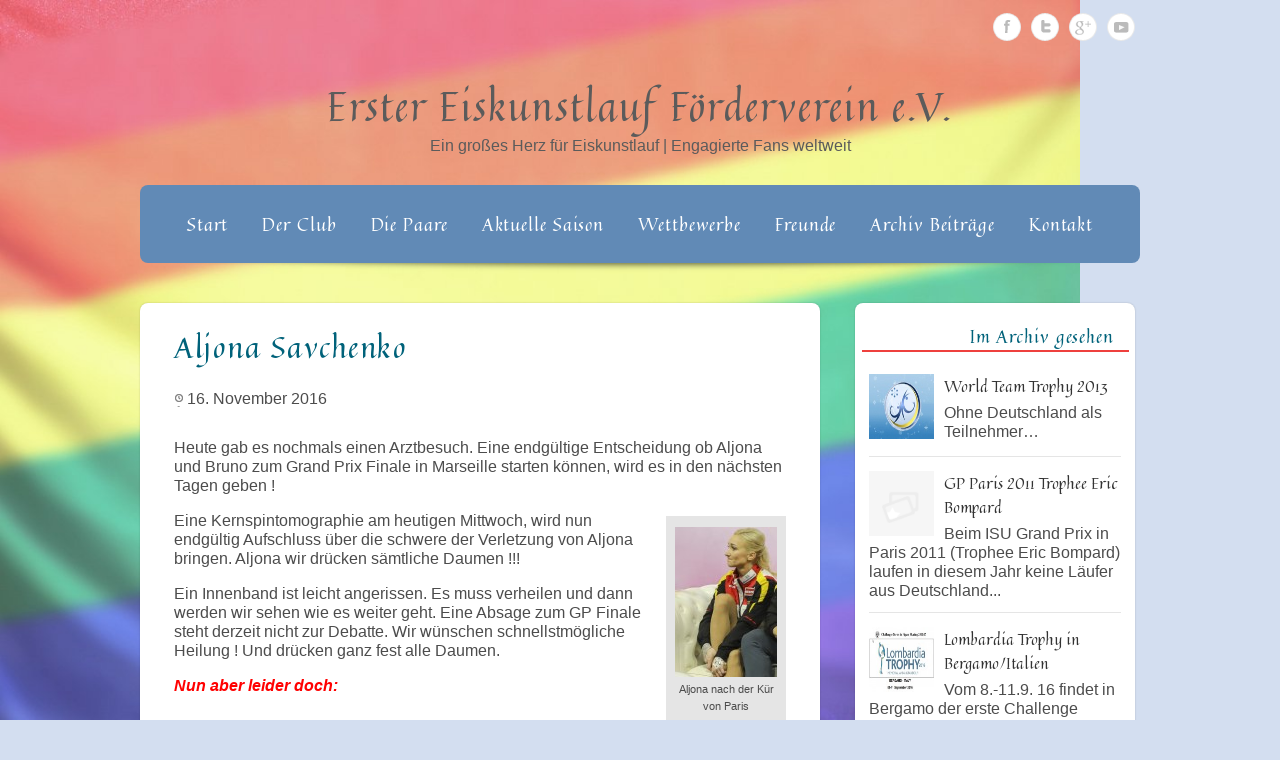

--- FILE ---
content_type: text/html; charset=UTF-8
request_url: http://www.paarlauf-fanclub.de/aljona-savchenko/
body_size: 19892
content:

<!DOCTYPE html>
<html xmlns="http://www.w3.org/1999/xhtml" lang="de">
<head>

<meta http-equiv="Content-Type" content="text/html; charset=UTF-8" />	
<title>Erster Eiskunstlauf Förderverein e.V. &raquo; Aljona Savchenko</title>
<meta name="viewport" content="width=device-width, initial-scale=1.0, maximum-scale=1.0, user-scalable=1" />
<link rel="stylesheet" href="http://www.paarlauf-fanclub.de/wp-content/cache/minify/cd90d.css" media="all" />

<link rel="pingback" href="http://www.paarlauf-fanclub.de/xmlrpc.php" />
<style type="text/css">
/*LOGO COLOR*/
.logo h1 a, .desc{color:#5b5b5b!important;}

/*Mneu Font Color*/
body #topmenu ul li a , body #topmenu ul li ul li a, body #topmenu ul li ul li ul li a, .lay2 .postitle a, #menu-icon{color:#ffffff!important;}

#footmenu a, #footmenu, .copytext, .copytext a, body #copyright a, body #copyright{ color:#888;}

/*Disable all pattern images*/
#header, #topmenu ul li ul li, .lay2 .post_content, #copyright, body #topmenu ul > li ul li:hover{ background-image:none!important;}
body #menu_wrap, #topmenu ul li ul li{ background:#6d9acb url("http://www.paarlauf-fanclub.de/wp-content/themes/theron_pro/images/transblack.png") repeat!important;}

/*POST TITLE*/
.postitle a, .single_post .postitle, .midrow_block h3{color:#00627a!important;}

/*OTHER HEADINGS*/
#sidebar .widgettitle, #sidebar .widgettitle a, #footer .widgets .widgettitle, #footer .widgets .widgettitle a, #related h3{ color:#00627a!important;}

/*Content Font Color*/
body, a, .comment-form-author input, .comment-form-email input, .comment-form-url input, .comment-form-comment textarea, .form-submit input, #searchsubmit, .amp_page, .amp_next, .amp_prev, .page-numbers, .amp_page:hover, .amp_next:hover, .amp_prev:hover, .page-numbers:hover, .navigation .current, .single_post .scl_button a:hover, #footer .widgets .widget ul li .znn_wgt_tt, #searchform #s, .entry-content input, .entry-content textarea, .entry-content #submit_msg, .comm_meta_reply a, #thn_welcom, .single_metainfo a, .catag_list a, .tag_list a, .single_post .share_this a, #sidebar .widgets .widget li a{color:#4c4c4c;}
.comm_meta_reply a, .org_comment .comm_date, body .org_comment .comment-edit-link, body .org_comment .comment-reply-link, .org_ping .comm_date, body .org_ping .comment-edit-link, body .org_ping .comment-reply-link, ul#tabs li a.current, .lay2 .date_meta, #footer .widgets .widget ul li a{color:#4c4c4c!important;}

.comments_template #comments, #comments_ping, .commentmetadata span{color:#4c4c4c!important;}
/*LINK COLOR*/
.postitle a:hover, .thn_post_wrap a { color:#f9a5a1!important;}



/*Primary Elements Color*/
.slider-wrapper, #slide_acord, #thn_welcom, .midrow_blocks, .lay1 .hentry, .lay2 .hentry, .lay3 .hentry, .lay4 .hentry, #footer, .amp_page:hover, .amp_next:hover, .amp_prev:hover, .page-numbers:hover, .navigation .current, .single_wrap .single_post, #newslider, #sidebar .widgets .widget, .comments_template, #commentform, .comment-form-author label, .comment-form-email label, .comment-form-url label, .trigger_wrap, .search_term, .amp_page, .amp_next, .amp_prev, .page-numbers, .single_post .scl_button a:hover { background:#ffffff!important;}


/*Secondary Elements Color*/
#newslider_home ul#tabs_home li a.current, #newslider_home .news_buttn, .midrow_block:hover, .lay1 .catmeta, .lay4 .catmeta, #wp-calendar #today, .form-submit input, #searchsubmit, .single_post .scl_button a, .entry-content #submit_msg, .amp_current, .amp_current:hover{ background:#ee403d!important;}

.lay1 .postitle a:hover, .lay2 .postitle a:hover, .lay3 .postitle a:hover, .lay4 .postitle a:hover, .lay5 .postitle a:hover, .thn_twitter .tweet_text a, .widget_tag_cloud a:hover, .textwidget a, #newslider h3, ul#tabs li a:hover, .comments_template #comments a, .commentmetadata, .commentmetadata a, .org_comment a, .org_ping a, h3#reply-title, .logged-in-as a, .archive-template ul li a:hover, #thn_welcom a{color:#ee403d!important;}

.nivo-caption, .lay2 .post_content, #sidebar .widgettitle, #sidebar .widgettitle a {border-color:#ee403d;}
#topmenu{ border-bottom-color:#ee403d!important;}

body #topmenu ul > li ul li:hover, .menu_active{ background:#ee403d 
!important;}


/*TEXT COLOR ON SECONDARY ELEMENTS*/
.midrow_block:hover h3, .form-submit input, #searchsubmit, #topmenu ul > li ul li:hover > a, .lay1 .catmeta a, .lay4 .catmeta a, .amp_current, .entry-content #submit_msg, .midrow_block:hover, .midrow_block:hover a{color:#ffffff!important;}


/*Tertiary Elements Color*/
#header, #topmenu ul li ul li, .lay2 .post_content, #copyright{background:#6d9acb !important;}
#menu_wrap{background:#6d9acb !important;}

#topmenu ul li ul li{ border:none;}
/*ELEMENT BORDER*/
.lay4 .hentry, .single_wrap .single_post, .post_foot, ul#tabs li , #sidebar .widgets .widget li, .comments_template #comments, #comments_ping, #comments_ping, .commentlist li, #sidebar #searchform #s, #wp-calendar caption, #footer #wp-calendar caption, .thn_paginate span, .thn_paginate a, .navigation a, .navigation span, .wp-caption, .comment-form-author input, .comment-form-email input, .comment-form-url input, .comment-form-comment textarea, .comment-form-author label, .comment-form-email label, .comment-form-url label{ border-color:#e5e5e5;}



</style>

    	<meta name='robots' content='max-image-preview:large' />
<link rel='dns-prefetch' href='//www.paarlauf-fanclub.de' />
<link rel='dns-prefetch' href='//fonts.googleapis.com' />
<link rel='dns-prefetch' href='//v0.wordpress.com' />
<link rel="alternate" type="application/rss+xml" title="Erster Eiskunstlauf Förderverein e.V. &raquo; Feed" href="http://www.paarlauf-fanclub.de/feed/" />
<link rel="alternate" type="application/rss+xml" title="Erster Eiskunstlauf Förderverein e.V. &raquo; Kommentar-Feed" href="http://www.paarlauf-fanclub.de/comments/feed/" />
<script type="text/javascript">
window._wpemojiSettings = {"baseUrl":"https:\/\/s.w.org\/images\/core\/emoji\/14.0.0\/72x72\/","ext":".png","svgUrl":"https:\/\/s.w.org\/images\/core\/emoji\/14.0.0\/svg\/","svgExt":".svg","source":{"concatemoji":"http:\/\/www.paarlauf-fanclub.de\/wp-includes\/js\/wp-emoji-release.min.js?ver=6.2.8"}};
/*! This file is auto-generated */
!function(e,a,t){var n,r,o,i=a.createElement("canvas"),p=i.getContext&&i.getContext("2d");function s(e,t){p.clearRect(0,0,i.width,i.height),p.fillText(e,0,0);e=i.toDataURL();return p.clearRect(0,0,i.width,i.height),p.fillText(t,0,0),e===i.toDataURL()}function c(e){var t=a.createElement("script");t.src=e,t.defer=t.type="text/javascript",a.getElementsByTagName("head")[0].appendChild(t)}for(o=Array("flag","emoji"),t.supports={everything:!0,everythingExceptFlag:!0},r=0;r<o.length;r++)t.supports[o[r]]=function(e){if(p&&p.fillText)switch(p.textBaseline="top",p.font="600 32px Arial",e){case"flag":return s("\ud83c\udff3\ufe0f\u200d\u26a7\ufe0f","\ud83c\udff3\ufe0f\u200b\u26a7\ufe0f")?!1:!s("\ud83c\uddfa\ud83c\uddf3","\ud83c\uddfa\u200b\ud83c\uddf3")&&!s("\ud83c\udff4\udb40\udc67\udb40\udc62\udb40\udc65\udb40\udc6e\udb40\udc67\udb40\udc7f","\ud83c\udff4\u200b\udb40\udc67\u200b\udb40\udc62\u200b\udb40\udc65\u200b\udb40\udc6e\u200b\udb40\udc67\u200b\udb40\udc7f");case"emoji":return!s("\ud83e\udef1\ud83c\udffb\u200d\ud83e\udef2\ud83c\udfff","\ud83e\udef1\ud83c\udffb\u200b\ud83e\udef2\ud83c\udfff")}return!1}(o[r]),t.supports.everything=t.supports.everything&&t.supports[o[r]],"flag"!==o[r]&&(t.supports.everythingExceptFlag=t.supports.everythingExceptFlag&&t.supports[o[r]]);t.supports.everythingExceptFlag=t.supports.everythingExceptFlag&&!t.supports.flag,t.DOMReady=!1,t.readyCallback=function(){t.DOMReady=!0},t.supports.everything||(n=function(){t.readyCallback()},a.addEventListener?(a.addEventListener("DOMContentLoaded",n,!1),e.addEventListener("load",n,!1)):(e.attachEvent("onload",n),a.attachEvent("onreadystatechange",function(){"complete"===a.readyState&&t.readyCallback()})),(e=t.source||{}).concatemoji?c(e.concatemoji):e.wpemoji&&e.twemoji&&(c(e.twemoji),c(e.wpemoji)))}(window,document,window._wpemojiSettings);
</script>
<style type="text/css">
img.wp-smiley,
img.emoji {
	display: inline !important;
	border: none !important;
	box-shadow: none !important;
	height: 1em !important;
	width: 1em !important;
	margin: 0 0.07em !important;
	vertical-align: -0.1em !important;
	background: none !important;
	padding: 0 !important;
}
</style>
	<link rel="stylesheet" href="http://www.paarlauf-fanclub.de/wp-content/cache/minify/3050f.css" media="all" />


<style id='wp-block-library-inline-css' type='text/css'>
.has-text-align-justify{text-align:justify;}
</style>
<link rel="stylesheet" href="http://www.paarlauf-fanclub.de/wp-content/cache/minify/ee92c.css" media="all" />

<style id='global-styles-inline-css' type='text/css'>
body{--wp--preset--color--black: #000000;--wp--preset--color--cyan-bluish-gray: #abb8c3;--wp--preset--color--white: #ffffff;--wp--preset--color--pale-pink: #f78da7;--wp--preset--color--vivid-red: #cf2e2e;--wp--preset--color--luminous-vivid-orange: #ff6900;--wp--preset--color--luminous-vivid-amber: #fcb900;--wp--preset--color--light-green-cyan: #7bdcb5;--wp--preset--color--vivid-green-cyan: #00d084;--wp--preset--color--pale-cyan-blue: #8ed1fc;--wp--preset--color--vivid-cyan-blue: #0693e3;--wp--preset--color--vivid-purple: #9b51e0;--wp--preset--gradient--vivid-cyan-blue-to-vivid-purple: linear-gradient(135deg,rgba(6,147,227,1) 0%,rgb(155,81,224) 100%);--wp--preset--gradient--light-green-cyan-to-vivid-green-cyan: linear-gradient(135deg,rgb(122,220,180) 0%,rgb(0,208,130) 100%);--wp--preset--gradient--luminous-vivid-amber-to-luminous-vivid-orange: linear-gradient(135deg,rgba(252,185,0,1) 0%,rgba(255,105,0,1) 100%);--wp--preset--gradient--luminous-vivid-orange-to-vivid-red: linear-gradient(135deg,rgba(255,105,0,1) 0%,rgb(207,46,46) 100%);--wp--preset--gradient--very-light-gray-to-cyan-bluish-gray: linear-gradient(135deg,rgb(238,238,238) 0%,rgb(169,184,195) 100%);--wp--preset--gradient--cool-to-warm-spectrum: linear-gradient(135deg,rgb(74,234,220) 0%,rgb(151,120,209) 20%,rgb(207,42,186) 40%,rgb(238,44,130) 60%,rgb(251,105,98) 80%,rgb(254,248,76) 100%);--wp--preset--gradient--blush-light-purple: linear-gradient(135deg,rgb(255,206,236) 0%,rgb(152,150,240) 100%);--wp--preset--gradient--blush-bordeaux: linear-gradient(135deg,rgb(254,205,165) 0%,rgb(254,45,45) 50%,rgb(107,0,62) 100%);--wp--preset--gradient--luminous-dusk: linear-gradient(135deg,rgb(255,203,112) 0%,rgb(199,81,192) 50%,rgb(65,88,208) 100%);--wp--preset--gradient--pale-ocean: linear-gradient(135deg,rgb(255,245,203) 0%,rgb(182,227,212) 50%,rgb(51,167,181) 100%);--wp--preset--gradient--electric-grass: linear-gradient(135deg,rgb(202,248,128) 0%,rgb(113,206,126) 100%);--wp--preset--gradient--midnight: linear-gradient(135deg,rgb(2,3,129) 0%,rgb(40,116,252) 100%);--wp--preset--duotone--dark-grayscale: url('#wp-duotone-dark-grayscale');--wp--preset--duotone--grayscale: url('#wp-duotone-grayscale');--wp--preset--duotone--purple-yellow: url('#wp-duotone-purple-yellow');--wp--preset--duotone--blue-red: url('#wp-duotone-blue-red');--wp--preset--duotone--midnight: url('#wp-duotone-midnight');--wp--preset--duotone--magenta-yellow: url('#wp-duotone-magenta-yellow');--wp--preset--duotone--purple-green: url('#wp-duotone-purple-green');--wp--preset--duotone--blue-orange: url('#wp-duotone-blue-orange');--wp--preset--font-size--small: 13px;--wp--preset--font-size--medium: 20px;--wp--preset--font-size--large: 36px;--wp--preset--font-size--x-large: 42px;--wp--preset--spacing--20: 0.44rem;--wp--preset--spacing--30: 0.67rem;--wp--preset--spacing--40: 1rem;--wp--preset--spacing--50: 1.5rem;--wp--preset--spacing--60: 2.25rem;--wp--preset--spacing--70: 3.38rem;--wp--preset--spacing--80: 5.06rem;--wp--preset--shadow--natural: 6px 6px 9px rgba(0, 0, 0, 0.2);--wp--preset--shadow--deep: 12px 12px 50px rgba(0, 0, 0, 0.4);--wp--preset--shadow--sharp: 6px 6px 0px rgba(0, 0, 0, 0.2);--wp--preset--shadow--outlined: 6px 6px 0px -3px rgba(255, 255, 255, 1), 6px 6px rgba(0, 0, 0, 1);--wp--preset--shadow--crisp: 6px 6px 0px rgba(0, 0, 0, 1);}:where(.is-layout-flex){gap: 0.5em;}body .is-layout-flow > .alignleft{float: left;margin-inline-start: 0;margin-inline-end: 2em;}body .is-layout-flow > .alignright{float: right;margin-inline-start: 2em;margin-inline-end: 0;}body .is-layout-flow > .aligncenter{margin-left: auto !important;margin-right: auto !important;}body .is-layout-constrained > .alignleft{float: left;margin-inline-start: 0;margin-inline-end: 2em;}body .is-layout-constrained > .alignright{float: right;margin-inline-start: 2em;margin-inline-end: 0;}body .is-layout-constrained > .aligncenter{margin-left: auto !important;margin-right: auto !important;}body .is-layout-constrained > :where(:not(.alignleft):not(.alignright):not(.alignfull)){max-width: var(--wp--style--global--content-size);margin-left: auto !important;margin-right: auto !important;}body .is-layout-constrained > .alignwide{max-width: var(--wp--style--global--wide-size);}body .is-layout-flex{display: flex;}body .is-layout-flex{flex-wrap: wrap;align-items: center;}body .is-layout-flex > *{margin: 0;}:where(.wp-block-columns.is-layout-flex){gap: 2em;}.has-black-color{color: var(--wp--preset--color--black) !important;}.has-cyan-bluish-gray-color{color: var(--wp--preset--color--cyan-bluish-gray) !important;}.has-white-color{color: var(--wp--preset--color--white) !important;}.has-pale-pink-color{color: var(--wp--preset--color--pale-pink) !important;}.has-vivid-red-color{color: var(--wp--preset--color--vivid-red) !important;}.has-luminous-vivid-orange-color{color: var(--wp--preset--color--luminous-vivid-orange) !important;}.has-luminous-vivid-amber-color{color: var(--wp--preset--color--luminous-vivid-amber) !important;}.has-light-green-cyan-color{color: var(--wp--preset--color--light-green-cyan) !important;}.has-vivid-green-cyan-color{color: var(--wp--preset--color--vivid-green-cyan) !important;}.has-pale-cyan-blue-color{color: var(--wp--preset--color--pale-cyan-blue) !important;}.has-vivid-cyan-blue-color{color: var(--wp--preset--color--vivid-cyan-blue) !important;}.has-vivid-purple-color{color: var(--wp--preset--color--vivid-purple) !important;}.has-black-background-color{background-color: var(--wp--preset--color--black) !important;}.has-cyan-bluish-gray-background-color{background-color: var(--wp--preset--color--cyan-bluish-gray) !important;}.has-white-background-color{background-color: var(--wp--preset--color--white) !important;}.has-pale-pink-background-color{background-color: var(--wp--preset--color--pale-pink) !important;}.has-vivid-red-background-color{background-color: var(--wp--preset--color--vivid-red) !important;}.has-luminous-vivid-orange-background-color{background-color: var(--wp--preset--color--luminous-vivid-orange) !important;}.has-luminous-vivid-amber-background-color{background-color: var(--wp--preset--color--luminous-vivid-amber) !important;}.has-light-green-cyan-background-color{background-color: var(--wp--preset--color--light-green-cyan) !important;}.has-vivid-green-cyan-background-color{background-color: var(--wp--preset--color--vivid-green-cyan) !important;}.has-pale-cyan-blue-background-color{background-color: var(--wp--preset--color--pale-cyan-blue) !important;}.has-vivid-cyan-blue-background-color{background-color: var(--wp--preset--color--vivid-cyan-blue) !important;}.has-vivid-purple-background-color{background-color: var(--wp--preset--color--vivid-purple) !important;}.has-black-border-color{border-color: var(--wp--preset--color--black) !important;}.has-cyan-bluish-gray-border-color{border-color: var(--wp--preset--color--cyan-bluish-gray) !important;}.has-white-border-color{border-color: var(--wp--preset--color--white) !important;}.has-pale-pink-border-color{border-color: var(--wp--preset--color--pale-pink) !important;}.has-vivid-red-border-color{border-color: var(--wp--preset--color--vivid-red) !important;}.has-luminous-vivid-orange-border-color{border-color: var(--wp--preset--color--luminous-vivid-orange) !important;}.has-luminous-vivid-amber-border-color{border-color: var(--wp--preset--color--luminous-vivid-amber) !important;}.has-light-green-cyan-border-color{border-color: var(--wp--preset--color--light-green-cyan) !important;}.has-vivid-green-cyan-border-color{border-color: var(--wp--preset--color--vivid-green-cyan) !important;}.has-pale-cyan-blue-border-color{border-color: var(--wp--preset--color--pale-cyan-blue) !important;}.has-vivid-cyan-blue-border-color{border-color: var(--wp--preset--color--vivid-cyan-blue) !important;}.has-vivid-purple-border-color{border-color: var(--wp--preset--color--vivid-purple) !important;}.has-vivid-cyan-blue-to-vivid-purple-gradient-background{background: var(--wp--preset--gradient--vivid-cyan-blue-to-vivid-purple) !important;}.has-light-green-cyan-to-vivid-green-cyan-gradient-background{background: var(--wp--preset--gradient--light-green-cyan-to-vivid-green-cyan) !important;}.has-luminous-vivid-amber-to-luminous-vivid-orange-gradient-background{background: var(--wp--preset--gradient--luminous-vivid-amber-to-luminous-vivid-orange) !important;}.has-luminous-vivid-orange-to-vivid-red-gradient-background{background: var(--wp--preset--gradient--luminous-vivid-orange-to-vivid-red) !important;}.has-very-light-gray-to-cyan-bluish-gray-gradient-background{background: var(--wp--preset--gradient--very-light-gray-to-cyan-bluish-gray) !important;}.has-cool-to-warm-spectrum-gradient-background{background: var(--wp--preset--gradient--cool-to-warm-spectrum) !important;}.has-blush-light-purple-gradient-background{background: var(--wp--preset--gradient--blush-light-purple) !important;}.has-blush-bordeaux-gradient-background{background: var(--wp--preset--gradient--blush-bordeaux) !important;}.has-luminous-dusk-gradient-background{background: var(--wp--preset--gradient--luminous-dusk) !important;}.has-pale-ocean-gradient-background{background: var(--wp--preset--gradient--pale-ocean) !important;}.has-electric-grass-gradient-background{background: var(--wp--preset--gradient--electric-grass) !important;}.has-midnight-gradient-background{background: var(--wp--preset--gradient--midnight) !important;}.has-small-font-size{font-size: var(--wp--preset--font-size--small) !important;}.has-medium-font-size{font-size: var(--wp--preset--font-size--medium) !important;}.has-large-font-size{font-size: var(--wp--preset--font-size--large) !important;}.has-x-large-font-size{font-size: var(--wp--preset--font-size--x-large) !important;}
.wp-block-navigation a:where(:not(.wp-element-button)){color: inherit;}
:where(.wp-block-columns.is-layout-flex){gap: 2em;}
.wp-block-pullquote{font-size: 1.5em;line-height: 1.6;}
</style>
<!--[if IE 8]>
<link rel='stylesheet' id='thn_ie-css' href='http://www.paarlauf-fanclub.de/wp-content/themes/theron_pro/css/ie.css?ver=1.5' type='text/css' media='all' />
<![endif]-->
<link rel="stylesheet" href="http://www.paarlauf-fanclub.de/wp-content/cache/minify/7e273.css" media="all" />

<link rel='stylesheet' id='thn_google_Quintessential-css' href='http://fonts.googleapis.com/css?family=Quintessential' type='text/css' media='all' />
<link rel="stylesheet" href="http://www.paarlauf-fanclub.de/wp-content/cache/minify/8afc4.css" media="all" />


<script src="http://www.paarlauf-fanclub.de/wp-content/cache/minify/2fd36.js"></script>







<link rel="https://api.w.org/" href="http://www.paarlauf-fanclub.de/wp-json/" /><link rel="alternate" type="application/json" href="http://www.paarlauf-fanclub.de/wp-json/wp/v2/posts/43549" /><link rel="EditURI" type="application/rsd+xml" title="RSD" href="http://www.paarlauf-fanclub.de/xmlrpc.php?rsd" />
<link rel="wlwmanifest" type="application/wlwmanifest+xml" href="http://www.paarlauf-fanclub.de/wp-includes/wlwmanifest.xml" />
<meta name="generator" content="WordPress 6.2.8" />
<link rel="canonical" href="http://www.paarlauf-fanclub.de/aljona-savchenko/" />
<link rel='shortlink' href='https://wp.me/p2Nkzc-bkp' />
<link rel="alternate" type="application/json+oembed" href="http://www.paarlauf-fanclub.de/wp-json/oembed/1.0/embed?url=http%3A%2F%2Fwww.paarlauf-fanclub.de%2Faljona-savchenko%2F" />
<link rel="alternate" type="text/xml+oembed" href="http://www.paarlauf-fanclub.de/wp-json/oembed/1.0/embed?url=http%3A%2F%2Fwww.paarlauf-fanclub.de%2Faljona-savchenko%2F&#038;format=xml" />

<style type="text/css">
.lay1 .block_comm a, .lay2 .block_comm a, .lay3 .block_comm a{ float: left;line-height: 9px;margin-left: -3px;padding-top: 9px;text-align: center; font-family: 'Quintessential'; letter-spacing: 0.05em; font-weight: normal!important;}
.lay1 .block_comm span, .lay2 .block_comm span, .lay3 .block_comm span{ float: left;line-height: 9px;margin-left: 3px;padding-top: 14px;text-align: center; font-family: 'Quintessential'; letter-spacing: 0.05em; font-weight: normal!important;}
h1, h2, h3, h4, h5, h6, .trt_button a, #submit_msg, #submit_msg, #submit, .fourofour a, .trt_wgt_tt, #related ul li a, .logo h1 a, #slider .slider-content h2 a, .lay1 .post .postitle a, .lay1 .page .postitle a, #topmenu ul li a{ font-family: 'Quintessential'; letter-spacing: 0.05em; font-weight: normal!important;}

.postitle a{font-size:20px;}	
.single_page_post .postitle a{ font-size:24px;}
#related .post_title, #submit_msg, #submit{font-family: 'Quintessential'!important;font-size:16px!important;}
#topmenu ul li a{font-size:18px!important;}

#sidebar .widgets .widget ul li .znn_wgt_tt, #midrow .widgets .widget ul li .znn_wgt_tt, #footer .widgets .widget ul li .znn_wgt_tt{ font-family: 'Quintessential'; letter-spacing: 0.05em; font-weight: normal!important; font-size:15px;}

.lay1 .post_content h2 a, .lay2 .post_content h2 a{ font-size:16px!important;}
#topmenu ul li ul li a{ font-size:14px!important;}
#thn_welcom{font-family: 'Quintessential'!important;}
#footer .widgets .widget ul li .thn_wgt_tt, #sidebar .widgets .widget li a, .commentlist .commentmetadata, .commentlist .commentmetadata a, #newslider_home ul#tabs_home li a h4{font-family: 'Quintessential'!important; font-size:16px;}
</style>

    
<style type="text/css">


.home #topmenu, #header, .lay1 .post .imgwrap, .header2 #menu_wrap, .logo{border-radius: 8px 8px 0 0; -moz-border-radius: 8px 8px 0 0; -webkit-border-radius: 8px 8px 0 0;behavior: url(http://www.paarlauf-fanclub.de/wp-content/themes/theron_pro/images/PIE.htc);}

.single-post #menu_wrap, .page #menu_wrap{border-radius: 0 0 8px 8px; -moz-border-radius: 0 0 8px 8px; -webkit-border-radius: 0 0 8px 8px;behavior: url(http://www.paarlauf-fanclub.de/wp-content/themes/theron_pro/images/PIE.htc);}

.single-post .header3 #menu_wrap, .page .header3 #menu_wrap{ border-radius: 0px; -moz-border-radius: 0px; -webkit-border-radius: 0px;behavior: url(http://www.paarlauf-fanclub.de/wp-content/themes/theron_pro/images/PIE.htc);}

#zn_slider, #topmenu ul li ul{border-radius: 0 0 8px 8px; -moz-border-radius: 0 0 8px 8px; -webkit-border-radius: 0 0 8px 8px;behavior: url(http://www.paarlauf-fanclub.de/wp-content/themes/theron_pro/images/PIE.htc);}
#topmenu, .midrow_blocks, #footer, #copyright, .lay1 .hentry, .single_post, #sidebar .widgets .widget, #commentform, .comment-form-comment textarea, .form-submit input, #searchsubmit, #related_wrap ul, .znn_paginate span, .znn_paginate a, .navigation a, .navigation span, .lay2, .lay3 .post_image, .lay3 .post_content, .comment-form-author input, .comment-form-email input, .comment-form-url input, #thn_welcom, .thn_paginate span, .thn_paginate a, .navigation a, .navigation span, .single-post #header, .page #header, #newslider_home .news_buttn, .single-post .header2 #menu_wrap, .page .header2 #menu_wrap, .lay2 .hentry, .lay4 .hentry, .lay3 .hentry, #newslider, .comments_template{border-radius:8px; -moz-border-radius:8px; -webkit-border-radius:8px;behavior: url(http://www.paarlauf-fanclub.de/wp-content/themes/theron_pro/images/PIE.htc);}
#commentform label{border-radius: 8px 0 0 8px; -moz-border-radius: 8px 0 0 8px; -webkit-border-radius: 8px 0 0 8px;behavior: url(http://www.paarlauf-fanclub.de/wp-content/themes/theron_pro/images/PIE.htc);}
#copyright{ margin-top:20px;}
</style>


<style type="text/css">
.comm_date{ background:url(http://www.paarlauf-fanclub.de/wp-content/themes/theron_pro/images/icons.png) no-repeat;background-position: 0px 3px;}
.meta_auth{ background:url(http://www.paarlauf-fanclub.de/wp-content/themes/theron_pro/images/icons.png) no-repeat;background-position: 0px -10px;}
.catag_list a{background:url(http://www.paarlauf-fanclub.de/wp-content/themes/theron_pro/images/icons.png) no-repeat; background-position: 0px -37px;}
.tag_list a{background:url(http://www.paarlauf-fanclub.de/wp-content/themes/theron_pro/images/icons.png) no-repeat; background-position: 0px -25px;}
.post-edit-link{background:url(http://www.paarlauf-fanclub.de/wp-content/themes/theron_pro/images/icons.png) no-repeat; background-position: 0px -49px;}
.comment-reply-link{ background:url(http://www.paarlauf-fanclub.de/wp-content/themes/theron_pro/images/icons.png) no-repeat; background-position:0px -63px;}
.comment-edit-link{background:url(http://www.paarlauf-fanclub.de/wp-content/themes/theron_pro/images/icons.png) no-repeat; background-position:0px -49px; }
#sidebar .widget_archive li, #sidebar .widget_meta li, #sidebar .widget_recent_entries li, #sidebar .widget_nav_menu li, #sidebar .widget_recent_comments li, #sidebar .widget_pages li, #sidebar .widget_links li, #sidebar .widget_categories li{list-style-image:url(http://www.paarlauf-fanclub.de/wp-content/themes/theron_pro/images/list_type.png);}
</style>


<style type="text/css">
.header1 .logo, #thn_welcom, .midrow_blocks, .lay1 .hentry, .lay2 .hentry, .lay3 .hentry, .lay4 .hentry, #footer, .single_wrap .single_post, #newslider, #sidebar .widgets .widget, .comments_template, .search_term{box-shadow:0px 0px 2px rgba(0, 0, 0, 0.2);-moz-box-shadow:0px 0px 2px rgba(0, 0, 0, 0.2); -webkit-box-shadow:0px 0px 2px rgba(0, 0, 0, 0.2);}
</style>


<style type="text/css">
body .logo h1 a{ font-size:40px!important; font-weight:normal!important;}
body #topmenu ul li a{ font-size:18px!important;}
body .post_content h2 a, .midrow_block h3, .single_wrap .postitle a{ font-size:24px!important;}
#sidebar .widgettitle, #sidebar .widgettitle a, #footer .widgets .widgettitle, #footer .widgets .widgettitle a, .commentlist .commentmetadata, .commentlist .commentmetadata a, #newslider_home ul#tabs_home li a h4, ul#tabs li a, .comments_template #comments, #comments_ping{font-size:18px!important;}
</style>


<style type="text/css" id="custom-background-css">
body.custom-background { background-color: #d3def0; background-image: url("http://www.paarlauf-fanclub.de/wp-content/uploads/2021/06/regenbogen-Kopie.jpg"); background-position: left top; background-size: contain; background-repeat: no-repeat; background-attachment: fixed; }
</style>
	
<!-- Jetpack Open Graph Tags -->
<meta property="og:type" content="article" />
<meta property="og:title" content="Aljona Savchenko" />
<meta property="og:url" content="http://www.paarlauf-fanclub.de/aljona-savchenko/" />
<meta property="og:description" content="!!! Aljona Savchenko / Bruno Massot müssen ihre Teilnahme am Grand Prix Finale in Marseille absagen." />
<meta property="article:published_time" content="2016-11-16T09:12:52+00:00" />
<meta property="article:modified_time" content="2016-12-02T23:41:05+00:00" />
<meta property="og:site_name" content="Erster Eiskunstlauf Förderverein e.V." />
<meta property="og:image" content="http://www.paarlauf-fanclub.de/wp-content/uploads/2016/11/Aljona-verletzt.jpg" />
<meta property="og:image:width" content="1585" />
<meta property="og:image:height" content="1296" />
<meta property="og:locale" content="de_DE" />
<meta name="twitter:site" content="@Paarlauffanclub" />
<meta name="twitter:text:title" content="Aljona Savchenko" />
<meta name="twitter:image" content="http://www.paarlauf-fanclub.de/wp-content/uploads/2016/11/Aljona-verletzt.jpg?w=640" />
<meta name="twitter:card" content="summary_large_image" />

<!-- End Jetpack Open Graph Tags -->
<link rel="icon" href="http://www.paarlauf-fanclub.de/wp-content/uploads/2025/04/cropped-Eiskunstlauf-Foerderverein-32x32.jpg" sizes="32x32" />
<link rel="icon" href="http://www.paarlauf-fanclub.de/wp-content/uploads/2025/04/cropped-Eiskunstlauf-Foerderverein-192x192.jpg" sizes="192x192" />
<link rel="apple-touch-icon" href="http://www.paarlauf-fanclub.de/wp-content/uploads/2025/04/cropped-Eiskunstlauf-Foerderverein-180x180.jpg" />
<meta name="msapplication-TileImage" content="http://www.paarlauf-fanclub.de/wp-content/uploads/2025/04/cropped-Eiskunstlauf-Foerderverein-270x270.jpg" />

</head>


<body class="post-template-default single single-post postid-43549 single-format-standard custom-background">
<!--[if lte IE 7]><script src="/ie6/warning.js"></script><script>window.onload=function(){e("/ie6/")}</script><![endif]-->

    <div class="center header2-social">
 <!--SOCIAL ICONS-->   
<div class="social_wrap">
    <div class="social">
<ul>
<li class="soc_fb"><a title="Facebook" target="_blank" href="https://www.facebook.com/Paarlauffanclub">Facebook</a></li><li class="soc_tw"><a title="Twitter" target="_blank" href="https://twitter.com/Paarlauffanclub">Twitter</a></li><li class="soc_plus"><a title="Google Plus" target="_blank" href="https://plus.google.com/+Paarlauf-fanclubDe/">Google Plus</a></li><li class="soc_ytb"><a title="Youtube" target="_blank" href="https://www.youtube.com/user/FanclubPaarlauf">Youtube</a></li></ul>
    </div>
</div>
  <!--SOCIAL ICONS END-->   
</div> 
<!--HEADER START-->
<div class="headcenter header2">
<div id="header">


    	<!--LOGO START-->
        <div class="logo">
          
        <h1><a href="http://www.paarlauf-fanclub.de/">Erster Eiskunstlauf Förderverein e.V.</a></h1>
                <div class="desc">Ein großes Herz für Eiskunstlauf | Engagierte Fans weltweit</div>
        </div>
        
        <!--LOGO END-->
        
        <!--MENU STARTS-->
        <div id="menu_wrap"><div class="center"><div id="topmenu"><div class="menu-header"><ul id="menu-standardnavigation" class="menu"><li id="menu-item-39593" class="menu-item menu-item-type-custom menu-item-object-custom menu-item-home menu-item-39593"><a title="Home | Startseite" href="http://www.paarlauf-fanclub.de">Start</a></li>
<li id="menu-item-429" class="menu-item menu-item-type-post_type menu-item-object-page menu-item-429"><a title="Über uns | About Us" href="http://www.paarlauf-fanclub.de/club/">Der Club</a></li>
<li id="menu-item-428" class="menu-item menu-item-type-post_type menu-item-object-page menu-item-has-children menu-item-428"><a title="Paare | Pairs" href="http://www.paarlauf-fanclub.de/paare/">Die Paare</a>
<ul class="sub-menu">
	<li id="menu-item-40235" class="menu-item menu-item-type-post_type menu-item-object-page menu-item-40235"><a href="http://www.paarlauf-fanclub.de/paare/minerva-fabienne-hase_nolan-seegert/">Minerva &#038; Nikita</a></li>
	<li id="menu-item-41249" class="menu-item menu-item-type-post_type menu-item-object-page menu-item-41249"><a href="http://www.paarlauf-fanclub.de/paare/talisa-thomalla-robert-kunkel/">Annika &#038; Robert</a></li>
	<li id="menu-item-39637" class="menu-item menu-item-type-post_type menu-item-object-page menu-item-39637"><a title="Eiskunstlaufpaare Berlin" href="http://www.paarlauf-fanclub.de/paare/berlin/">Berlin</a></li>
	<li id="menu-item-39638" class="menu-item menu-item-type-post_type menu-item-object-page menu-item-39638"><a title="Eiskunstlaufpaare Chemnitz" href="http://www.paarlauf-fanclub.de/paare/chemnitz/">Chemnitz</a></li>
	<li id="menu-item-39640" class="menu-item menu-item-type-post_type menu-item-object-page menu-item-39640"><a title="Eiskunstlaufpaare Dortmund" href="http://www.paarlauf-fanclub.de/paare/dortmund/">Dortmund</a></li>
	<li id="menu-item-51199" class="menu-item menu-item-type-post_type menu-item-object-page menu-item-51199"><a href="http://www.paarlauf-fanclub.de/stuttgart-und-mannheim-baden-wuerttemberg/">Stuttgart und Mannheim/Baden-Württemberg</a></li>
	<li id="menu-item-39641" class="menu-item menu-item-type-post_type menu-item-object-page menu-item-39641"><a title="Eiskunstlaufpaare Hobbyläufer" href="http://www.paarlauf-fanclub.de/paare/hobbypaare/">Hobbypaare</a></li>
	<li id="menu-item-51450" class="menu-item menu-item-type-post_type menu-item-object-page menu-item-51450"><a href="http://www.paarlauf-fanclub.de/archiv-paare/">Archiv Paare</a></li>
</ul>
</li>
<li id="menu-item-598" class="menu-item menu-item-type-post_type menu-item-object-page menu-item-598"><a title="Nachrichten | News" href="http://www.paarlauf-fanclub.de/eiskunstlaufnews/">Aktuelle Saison</a></li>
<li id="menu-item-40745" class="menu-item menu-item-type-custom menu-item-object-custom menu-item-40745"><a title="Kalender | Calendar" href="http://www.paarlauf-fanclub.de/calendar/">Wettbewerbe</a></li>
<li id="menu-item-3357" class="menu-item menu-item-type-post_type menu-item-object-page menu-item-3357"><a title="Freunde | Friends &#038; Partner" href="http://www.paarlauf-fanclub.de/freunde/">Freunde</a></li>
<li id="menu-item-739" class="menu-item menu-item-type-post_type menu-item-object-page menu-item-739"><a title="Archiv | Archive" href="http://www.paarlauf-fanclub.de/nachrichtenarchiv/">Archiv Beiträge</a></li>
<li id="menu-item-933" class="menu-item menu-item-type-post_type menu-item-object-page menu-item-has-children menu-item-933"><a title="Kontakt | Contact Us" href="http://www.paarlauf-fanclub.de/kontakt/">Kontakt</a>
<ul class="sub-menu">
	<li id="menu-item-1140" class="menu-item menu-item-type-post_type menu-item-object-page menu-item-1140"><a title="Imprint | Disclaimer" href="http://www.paarlauf-fanclub.de/impressum/">Impressum</a></li>
	<li id="menu-item-1141" class="menu-item menu-item-type-post_type menu-item-object-page menu-item-1141"><a title="Datenschutz | Privacy Policy" href="http://www.paarlauf-fanclub.de/impressum/datenschutz/">Datenschutz</a></li>
</ul>
</li>
</ul></div></div></div></div>
        <!--MENU END-->
        

</div>
</div>

<div class="center"><div class="slide_shadow header2-shadow"></div></div><!--HEADER END-->
    <div class="center">
<!--Content-->
<div id="content">
<div class="single_wrap">
<div class="single_post">
                                   <div class="post-43549 post type-post status-publish format-standard has-post-thumbnail hentry category-aktuelle" id="post-43549"> 
                
                <div class="post_content">
                
                    <h1 class="postitle">Aljona Savchenko</h1>
                    <div class="single_metainfo"><a class="comm_date">16. November 2016</a>                                        </div>
                    <div class="thn_post_wrap"><p>Heute gab es nochmals einen Arztbesuch. Eine endgültige Entscheidung ob Aljona und Bruno zum Grand Prix Finale in Marseille starten können, wird es in den nächsten Tagen geben !</p>
<div id="attachment_43558" style="width: 112px" class="wp-caption alignright"><a href="http://www.paarlauf-fanclub.de/wp-content/uploads/2016/11/GP-in-Paris-nach-der-Kür.jpg"><img aria-describedby="caption-attachment-43558" data-attachment-id="43558" data-permalink="http://www.paarlauf-fanclub.de/aljona-savchenko/gp-in-paris-nach-der-kuer/" data-orig-file="http://www.paarlauf-fanclub.de/wp-content/uploads/2016/11/GP-in-Paris-nach-der-Kür.jpg" data-orig-size="882,1296" data-comments-opened="1" data-image-meta="{&quot;aperture&quot;:&quot;9&quot;,&quot;credit&quot;:&quot;HOEPPNER&quot;,&quot;camera&quot;:&quot;Canon EOS 5D Mark IV&quot;,&quot;caption&quot;:&quot;&quot;,&quot;created_timestamp&quot;:&quot;1478965126&quot;,&quot;copyright&quot;:&quot;EISLAUFFOTO DE&quot;,&quot;focal_length&quot;:&quot;400&quot;,&quot;iso&quot;:&quot;3200&quot;,&quot;shutter_speed&quot;:&quot;0.00625&quot;,&quot;title&quot;:&quot;&quot;,&quot;orientation&quot;:&quot;1&quot;}" data-image-title="gp-in-paris-nach-der-kuer" data-image-description="" data-medium-file="http://www.paarlauf-fanclub.de/wp-content/uploads/2016/11/GP-in-Paris-nach-der-Kür-476x700.jpg" data-large-file="http://www.paarlauf-fanclub.de/wp-content/uploads/2016/11/GP-in-Paris-nach-der-Kür-697x1024.jpg" decoding="async" class="wp-image-43558 size-thumbnail" src="http://www.paarlauf-fanclub.de/wp-content/uploads/2016/11/GP-in-Paris-nach-der-Kür-102x150.jpg" alt="Aljona nach der Kür von Paris" width="102" height="150" srcset="http://www.paarlauf-fanclub.de/wp-content/uploads/2016/11/GP-in-Paris-nach-der-Kür-102x150.jpg 102w, http://www.paarlauf-fanclub.de/wp-content/uploads/2016/11/GP-in-Paris-nach-der-Kür-476x700.jpg 476w, http://www.paarlauf-fanclub.de/wp-content/uploads/2016/11/GP-in-Paris-nach-der-Kür-768x1128.jpg 768w, http://www.paarlauf-fanclub.de/wp-content/uploads/2016/11/GP-in-Paris-nach-der-Kür-697x1024.jpg 697w, http://www.paarlauf-fanclub.de/wp-content/uploads/2016/11/GP-in-Paris-nach-der-Kür.jpg 882w" sizes="(max-width: 102px) 100vw, 102px" /></a><p id="caption-attachment-43558" class="wp-caption-text">Aljona nach der Kür von Paris</p></div>
<p>Eine Kernspintomographie am heutigen Mittwoch, wird nun endgültig Aufschluss über die schwere der Verletzung von Aljona bringen. Aljona wir drücken sämtliche Daumen !!!</p>
<p>Ein Innenband ist leicht angerissen. Es muss verheilen und dann werden wir sehen wie es weiter geht. Eine Absage zum GP Finale steht derzeit nicht zur Debatte. Wir wünschen schnellstmögliche Heilung ! Und drücken ganz fest alle Daumen.</p>
<p><span style="color: #ff0000;"><strong><em>Nun aber leider doch:</em><br />
</strong></span><div class="lgn_wng">Meldung, 2. Dez. 2016</div>  &#8211;  Aljona Savchenko / Bruno Massot müssen ihre Teilnahme am Grand Prix Finale in Marseille absagen.</p>
<p>Für sie rückt das auch von Robin Szolkovy mit betreute russische Paar Natalia ZABIIAKO / Alexander ENBERT nach.</p>
<p>&nbsp;</p>
<div class="sharedaddy sd-sharing-enabled"><div class="robots-nocontent sd-block sd-social sd-social-icon-text sd-sharing"><h3 class="sd-title">Inhalte drucken, mailen, teilen</h3><div class="sd-content"><ul><li class="share-print"><a rel="nofollow noopener noreferrer" data-shared="" class="share-print sd-button share-icon" href="http://www.paarlauf-fanclub.de/aljona-savchenko/#print" target="_blank" title="Klicken zum Ausdrucken"><span>Drucken</span></a></li><li><a href="#" class="sharing-anchor sd-button share-more"><span>Mehr</span></a></li><li class="share-end"></li></ul><div class="sharing-hidden"><div class="inner" style="display: none;"><ul><li class="share-facebook"><a rel="nofollow noopener noreferrer" data-shared="sharing-facebook-43549" class="share-facebook sd-button share-icon" href="http://www.paarlauf-fanclub.de/aljona-savchenko/?share=facebook" target="_blank" title="Klick, um auf Facebook zu teilen"><span>Facebook</span></a></li><li class="share-twitter"><a rel="nofollow noopener noreferrer" data-shared="sharing-twitter-43549" class="share-twitter sd-button share-icon" href="http://www.paarlauf-fanclub.de/aljona-savchenko/?share=twitter" target="_blank" title="Klick, um über Twitter zu teilen"><span>Twitter</span></a></li><li class="share-end"></li><li class="share-pinterest"><a rel="nofollow noopener noreferrer" data-shared="sharing-pinterest-43549" class="share-pinterest sd-button share-icon" href="http://www.paarlauf-fanclub.de/aljona-savchenko/?share=pinterest" target="_blank" title="Klick, um auf Pinterest zu teilen"><span>Pinterest</span></a></li><li class="share-pocket"><a rel="nofollow noopener noreferrer" data-shared="" class="share-pocket sd-button share-icon" href="http://www.paarlauf-fanclub.de/aljona-savchenko/?share=pocket" target="_blank" title="Klick, um auf Pocket zu teilen"><span>Pocket</span></a></li><li class="share-end"></li><li class="share-end"></li></ul></div></div></div></div></div> </div>
                    <div style="clear:both"></div>
                    <div class="thn_post_wrap"></div>
                    
                    
                    <!--Post Footer-->
                    <div class="post_foot">
					                        <div class="post_meta">
          <div class="post_cat"><div class="catag_list"><a href="http://www.paarlauf-fanclub.de/category/aktuelle/" rel="category tag">Aktuell</a></div></div>                        
                        </div>
					                        
                   </div>
                    
                </div>
                
                
                        </div>
                        
             
                </div>
    <div id="related"><div id="newslider">
<br style="clear:both" /><ul id="output"><li>
<a href="http://www.paarlauf-fanclub.de/vier-kontinent-meisterschaften-peking-2026/" rel="bookmark" title="Vier Kontinent Meisterschaften Peking 2026">
            	                <span class="related_img"><img width="230" height="286" src="http://www.paarlauf-fanclub.de/wp-content/uploads/2026/01/Vier-Kontinente-Bejing-2026.jpg" class="attachment-medium size-medium wp-post-image" alt="" decoding="async" loading="lazy" srcset="http://www.paarlauf-fanclub.de/wp-content/uploads/2026/01/Vier-Kontinente-Bejing-2026.jpg 230w, http://www.paarlauf-fanclub.de/wp-content/uploads/2026/01/Vier-Kontinente-Bejing-2026-121x150.jpg 121w" sizes="(max-width: 230px) 100vw, 230px" data-attachment-id="53597" data-permalink="http://www.paarlauf-fanclub.de/vier-kontinent-meisterschaften-peking-2026/vier-kontinente-bejing-2026/" data-orig-file="http://www.paarlauf-fanclub.de/wp-content/uploads/2026/01/Vier-Kontinente-Bejing-2026.jpg" data-orig-size="230,286" data-comments-opened="1" data-image-meta="{&quot;aperture&quot;:&quot;0&quot;,&quot;credit&quot;:&quot;&quot;,&quot;camera&quot;:&quot;&quot;,&quot;caption&quot;:&quot;&quot;,&quot;created_timestamp&quot;:&quot;0&quot;,&quot;copyright&quot;:&quot;&quot;,&quot;focal_length&quot;:&quot;0&quot;,&quot;iso&quot;:&quot;0&quot;,&quot;shutter_speed&quot;:&quot;0&quot;,&quot;title&quot;:&quot;&quot;,&quot;orientation&quot;:&quot;0&quot;}" data-image-title="Vier Kontinente Bejing 2026" data-image-description="" data-medium-file="http://www.paarlauf-fanclub.de/wp-content/uploads/2026/01/Vier-Kontinente-Bejing-2026.jpg" data-large-file="http://www.paarlauf-fanclub.de/wp-content/uploads/2026/01/Vier-Kontinente-Bejing-2026.jpg" /></span>
                


</a>

</li>

		<li>
<a href="http://www.paarlauf-fanclub.de/bav-open-2026-oberstdorf/" rel="bookmark" title="Bav. Open 2026 Oberstdorf">
            	                <span class="related_img"><img width="449" height="267" src="http://www.paarlauf-fanclub.de/wp-content/uploads/2025/12/Bavarian-Open.jpg" class="attachment-medium size-medium wp-post-image" alt="" decoding="async" loading="lazy" srcset="http://www.paarlauf-fanclub.de/wp-content/uploads/2025/12/Bavarian-Open.jpg 449w, http://www.paarlauf-fanclub.de/wp-content/uploads/2025/12/Bavarian-Open-150x89.jpg 150w" sizes="(max-width: 449px) 100vw, 449px" data-attachment-id="53480" data-permalink="http://www.paarlauf-fanclub.de/bav-open-oberstdorf-2026/bavarian-open-3/" data-orig-file="http://www.paarlauf-fanclub.de/wp-content/uploads/2025/12/Bavarian-Open.jpg" data-orig-size="449,267" data-comments-opened="1" data-image-meta="{&quot;aperture&quot;:&quot;0&quot;,&quot;credit&quot;:&quot;&quot;,&quot;camera&quot;:&quot;&quot;,&quot;caption&quot;:&quot;&quot;,&quot;created_timestamp&quot;:&quot;0&quot;,&quot;copyright&quot;:&quot;&quot;,&quot;focal_length&quot;:&quot;0&quot;,&quot;iso&quot;:&quot;0&quot;,&quot;shutter_speed&quot;:&quot;0&quot;,&quot;title&quot;:&quot;&quot;,&quot;orientation&quot;:&quot;0&quot;}" data-image-title="Bavarian Open" data-image-description="" data-medium-file="http://www.paarlauf-fanclub.de/wp-content/uploads/2025/12/Bavarian-Open.jpg" data-large-file="http://www.paarlauf-fanclub.de/wp-content/uploads/2025/12/Bavarian-Open.jpg" /></span>
                


</a>

</li>

		<li>
<a href="http://www.paarlauf-fanclub.de/challenge-cup-2026-tilburg/" rel="bookmark" title="Challenge Cup 2026 Tilburg">
            	                <span class="related_img"><img width="494" height="456" src="http://www.paarlauf-fanclub.de/wp-content/uploads/2025/02/Challenge-Cup.jpg" class="attachment-medium size-medium wp-post-image" alt="" decoding="async" loading="lazy" srcset="http://www.paarlauf-fanclub.de/wp-content/uploads/2025/02/Challenge-Cup.jpg 494w, http://www.paarlauf-fanclub.de/wp-content/uploads/2025/02/Challenge-Cup-150x138.jpg 150w" sizes="(max-width: 494px) 100vw, 494px" data-attachment-id="52672" data-permalink="http://www.paarlauf-fanclub.de/challenge-cup-2/" data-orig-file="http://www.paarlauf-fanclub.de/wp-content/uploads/2025/02/Challenge-Cup.jpg" data-orig-size="494,456" data-comments-opened="1" data-image-meta="{&quot;aperture&quot;:&quot;0&quot;,&quot;credit&quot;:&quot;&quot;,&quot;camera&quot;:&quot;&quot;,&quot;caption&quot;:&quot;&quot;,&quot;created_timestamp&quot;:&quot;0&quot;,&quot;copyright&quot;:&quot;&quot;,&quot;focal_length&quot;:&quot;0&quot;,&quot;iso&quot;:&quot;0&quot;,&quot;shutter_speed&quot;:&quot;0&quot;,&quot;title&quot;:&quot;&quot;,&quot;orientation&quot;:&quot;0&quot;}" data-image-title="Challenge Cup" data-image-description="" data-medium-file="http://www.paarlauf-fanclub.de/wp-content/uploads/2025/02/Challenge-Cup.jpg" data-large-file="http://www.paarlauf-fanclub.de/wp-content/uploads/2025/02/Challenge-Cup.jpg" /></span>
                


</a>

</li>

		</ul>
<h3>Related Posts</h3><ul id="tabs"><li>
<a href="javascript:;" rel="bookmark" title="Vier Kontinent Meisterschaften Peking 2026">Vier Kontinent Meisterschaften Peking 2026</a>

</li>

		<li>
<a href="javascript:;" rel="bookmark" title="Bav. Open 2026 Oberstdorf">Bav. Open 2026 Oberstdorf</a>

</li>

		<li>
<a href="javascript:;" rel="bookmark" title="Challenge Cup 2026 Tilburg">Challenge Cup 2026 Tilburg</a>

</li>

		<li>
<a href="javascript:;" rel="bookmark" title="Meran Ice Trophy 2026">Meran Ice Trophy 2026</a>

</li>

		</ul></div></div>       
				<div class="comments_template"> 
<!-- You can start editing here. -->
 
 
<!-- If comments are closed. -->
<p class="nocomments">Comments are closed.</p>
 
 


</div>
            
</div>

    
    <!--POST END-->
    
<div id="sidebar">
    <div class="widgets"><ul>          
            <li id="thn_rand_widget-2" class="widget thn_rand_widget"><div class="widget_wrap"><h3 class="widgettitle">Im Archiv gesehen</h3><div class="thn_rand"><ul><li><a class="thn_wgt_thumb" href="http://www.paarlauf-fanclub.de/world-team-trophy-2013/" title="World Team Trophy 2013"><img width="135" height="100" src="http://www.paarlauf-fanclub.de/wp-content/uploads/2013/04/logo_isu_wtt2013.jpg" class="attachment-thumbnail size-thumbnail wp-post-image" alt="" decoding="async" loading="lazy" data-attachment-id="4093" data-permalink="http://www.paarlauf-fanclub.de/world-team-trophy-2013/logo_isu_wtt2013/" data-orig-file="http://www.paarlauf-fanclub.de/wp-content/uploads/2013/04/logo_isu_wtt2013.jpg" data-orig-size="135,100" data-comments-opened="1" data-image-meta="{&quot;aperture&quot;:&quot;0&quot;,&quot;credit&quot;:&quot;&quot;,&quot;camera&quot;:&quot;&quot;,&quot;caption&quot;:&quot;&quot;,&quot;created_timestamp&quot;:&quot;0&quot;,&quot;copyright&quot;:&quot;&quot;,&quot;focal_length&quot;:&quot;0&quot;,&quot;iso&quot;:&quot;0&quot;,&quot;shutter_speed&quot;:&quot;0&quot;,&quot;title&quot;:&quot;&quot;}" data-image-title="logo_isu_wtt2013" data-image-description="" data-medium-file="http://www.paarlauf-fanclub.de/wp-content/uploads/2013/04/logo_isu_wtt2013.jpg" data-large-file="http://www.paarlauf-fanclub.de/wp-content/uploads/2013/04/logo_isu_wtt2013.jpg" /></a><div class="widget_content"><a class="thn_wgt_tt" href="http://www.paarlauf-fanclub.de/world-team-trophy-2013/" title="World Team Trophy 2013">World Team Trophy 2013</a><br /><p>Ohne Deutschland als Teilnehmer… </p></div></li><li><a class="thn_wgt_thumb" href="http://www.paarlauf-fanclub.de/gp-paris-2011-trophee-eric-bompard/" title="GP Paris 2011 Trophee Eric Bompard"><img src="http://www.paarlauf-fanclub.de/wp-content/themes/theron_pro/images/blank_img2.png" alt="GP Paris 2011 Trophee Eric Bompard" class="thumbnail"/></a><div class="widget_content"><a class="thn_wgt_tt" href="http://www.paarlauf-fanclub.de/gp-paris-2011-trophee-eric-bompard/" title="GP Paris 2011 Trophee Eric Bompard">GP Paris 2011 Trophee Eric Bompard</a><br /><p>Beim ISU Grand Prix in Paris 2011 (Trophee Eric Bompard) laufen in diesem Jahr keine Läufer aus Deutschland...</p></div></li><li><a class="thn_wgt_thumb" href="http://www.paarlauf-fanclub.de/lombardia-trophy-in-bergamoitalien/" title="Lombardia Trophy in Bergamo/Italien"><img width="150" height="96" src="http://www.paarlauf-fanclub.de/wp-content/uploads/2016/08/Lombardia-trophy-150x96.jpg" class="attachment-thumbnail size-thumbnail wp-post-image" alt="" decoding="async" loading="lazy" srcset="http://www.paarlauf-fanclub.de/wp-content/uploads/2016/08/Lombardia-trophy-150x96.jpg 150w, http://www.paarlauf-fanclub.de/wp-content/uploads/2016/08/Lombardia-trophy.jpg 650w" sizes="(max-width: 150px) 100vw, 150px" data-attachment-id="43145" data-permalink="http://www.paarlauf-fanclub.de/lombardia-trophy-in-bergamoitalien/lombardia-trophy/" data-orig-file="http://www.paarlauf-fanclub.de/wp-content/uploads/2016/08/Lombardia-trophy.jpg" data-orig-size="650,415" data-comments-opened="1" data-image-meta="{&quot;aperture&quot;:&quot;0&quot;,&quot;credit&quot;:&quot;&quot;,&quot;camera&quot;:&quot;&quot;,&quot;caption&quot;:&quot;&quot;,&quot;created_timestamp&quot;:&quot;0&quot;,&quot;copyright&quot;:&quot;&quot;,&quot;focal_length&quot;:&quot;0&quot;,&quot;iso&quot;:&quot;0&quot;,&quot;shutter_speed&quot;:&quot;0&quot;,&quot;title&quot;:&quot;&quot;,&quot;orientation&quot;:&quot;1&quot;}" data-image-title="Lombardia trophy" data-image-description="" data-medium-file="http://www.paarlauf-fanclub.de/wp-content/uploads/2016/08/Lombardia-trophy.jpg" data-large-file="http://www.paarlauf-fanclub.de/wp-content/uploads/2016/08/Lombardia-trophy.jpg" /></a><div class="widget_content"><a class="thn_wgt_tt" href="http://www.paarlauf-fanclub.de/lombardia-trophy-in-bergamoitalien/" title="Lombardia Trophy in Bergamo/Italien">Lombardia Trophy in Bergamo/Italien</a><br /><p>Vom 8.-11.9. 16 findet in Bergamo der erste Challenge Wettbwerb der Saison...</p></div></li></ul></div></div><li id="tag_cloud-3" class="widget widget_tag_cloud"><div class="widget_wrap"><h3 class="widgettitle">Was macht eigentlich&#8230;</h3><div class="tagcloud"><a href="http://www.paarlauf-fanclub.de/tag/aaron-van-cleave/" class="tag-cloud-link tag-link-498 tag-link-position-1" style="font-size: 17.153846153846pt;" aria-label="Aaron van Cleave (23 Einträge)">Aaron van Cleave</a>
<a href="http://www.paarlauf-fanclub.de/tag/alexander-gazsi/" class="tag-cloud-link tag-link-514 tag-link-position-2" style="font-size: 16.076923076923pt;" aria-label="Alexander Gazsi (19 Einträge)">Alexander Gazsi</a>
<a href="http://www.paarlauf-fanclub.de/tag/aliona-savchenko/" class="tag-cloud-link tag-link-12 tag-link-position-3" style="font-size: 22pt;" aria-label="Aljona Savchenko (54 Einträge)">Aljona Savchenko</a>
<a href="http://www.paarlauf-fanclub.de/tag/annabelle-prols/" class="tag-cloud-link tag-link-508 tag-link-position-4" style="font-size: 15.134615384615pt;" aria-label="Annabelle Prölß (16 Einträge)">Annabelle Prölß</a>
<a href="http://www.paarlauf-fanclub.de/tag/bruno-massot-2/" class="tag-cloud-link tag-link-448 tag-link-position-5" style="font-size: 9.0769230769231pt;" aria-label="Bruno Massot (5 Einträge)">Bruno Massot</a>
<a href="http://www.paarlauf-fanclub.de/tag/chemnitz/" class="tag-cloud-link tag-link-496 tag-link-position-6" style="font-size: 10.692307692308pt;" aria-label="Chemnitz (7 Einträge)">Chemnitz</a>
<a href="http://www.paarlauf-fanclub.de/tag/christin-schotte/" class="tag-cloud-link tag-link-503 tag-link-position-7" style="font-size: 9.0769230769231pt;" aria-label="Christin Schotte (5 Einträge)">Christin Schotte</a>
<a href="http://www.paarlauf-fanclub.de/tag/christopher-berneck/" class="tag-cloud-link tag-link-236 tag-link-position-8" style="font-size: 9.0769230769231pt;" aria-label="Christopher Berneck (5 Einträge)">Christopher Berneck</a>
<a href="http://www.paarlauf-fanclub.de/tag/daniel-wende/" class="tag-cloud-link tag-link-500 tag-link-position-9" style="font-size: 15.538461538462pt;" aria-label="Daniel Wende (17 Einträge)">Daniel Wende</a>
<a href="http://www.paarlauf-fanclub.de/tag/florian-just/" class="tag-cloud-link tag-link-36 tag-link-position-10" style="font-size: 10.692307692308pt;" aria-label="Florian Just (7 Einträge)">Florian Just</a>
<a href="http://www.paarlauf-fanclub.de/tag/franz-streubel/" class="tag-cloud-link tag-link-235 tag-link-position-11" style="font-size: 10.019230769231pt;" aria-label="Franz Streubel (6 Einträge)">Franz Streubel</a>
<a href="http://www.paarlauf-fanclub.de/tag/ingo-steuer/" class="tag-cloud-link tag-link-39 tag-link-position-12" style="font-size: 15.134615384615pt;" aria-label="Ingo Steuer (16 Einträge)">Ingo Steuer</a>
<a href="http://www.paarlauf-fanclub.de/tag/jgp/" class="tag-cloud-link tag-link-512 tag-link-position-13" style="font-size: 9.0769230769231pt;" aria-label="JGP (5 Einträge)">JGP</a>
<a href="http://www.paarlauf-fanclub.de/tag/kalender/" class="tag-cloud-link tag-link-17 tag-link-position-14" style="font-size: 8pt;" aria-label="Kalender (4 Einträge)">Kalender</a>
<a href="http://www.paarlauf-fanclub.de/tag/karolin-salatzki/" class="tag-cloud-link tag-link-258 tag-link-position-15" style="font-size: 9.0769230769231pt;" aria-label="Karolin Salatzki (5 Einträge)">Karolin Salatzki</a>
<a href="http://www.paarlauf-fanclub.de/tag/katharina-gierok/" class="tag-cloud-link tag-link-35 tag-link-position-16" style="font-size: 8pt;" aria-label="Katharina Gierok (4 Einträge)">Katharina Gierok</a>
<a href="http://www.paarlauf-fanclub.de/tag/kevin-kottek/" class="tag-cloud-link tag-link-504 tag-link-position-17" style="font-size: 9.0769230769231pt;" aria-label="Kevin Kottek (5 Einträge)">Kevin Kottek</a>
<a href="http://www.paarlauf-fanclub.de/tag/konrad-hocker-scholler/" class="tag-cloud-link tag-link-511 tag-link-position-18" style="font-size: 10.019230769231pt;" aria-label="Konrad Hocker-Scholler (6 Einträge)">Konrad Hocker-Scholler</a>
<a href="http://www.paarlauf-fanclub.de/tag/lutricia-bock/" class="tag-cloud-link tag-link-523 tag-link-position-19" style="font-size: 9.0769230769231pt;" aria-label="Lutricia Bock (5 Einträge)">Lutricia Bock</a>
<a href="http://www.paarlauf-fanclub.de/tag/maria-mukhortova/" class="tag-cloud-link tag-link-254 tag-link-position-20" style="font-size: 9.0769230769231pt;" aria-label="Maria Mukhortova (5 Einträge)">Maria Mukhortova</a>
<a href="http://www.paarlauf-fanclub.de/tag/mari-vartmann/" class="tag-cloud-link tag-link-497 tag-link-position-21" style="font-size: 17.826923076923pt;" aria-label="Mari Vartmann (26 Einträge)">Mari Vartmann</a>
<a href="http://www.paarlauf-fanclub.de/tag/martin-rappe/" class="tag-cloud-link tag-link-520 tag-link-position-22" style="font-size: 9.0769230769231pt;" aria-label="Martin Rappe (5 Einträge)">Martin Rappe</a>
<a href="http://www.paarlauf-fanclub.de/tag/maxim-trankov/" class="tag-cloud-link tag-link-106 tag-link-position-23" style="font-size: 14.461538461538pt;" aria-label="Maxim Trankov (14 Einträge)">Maxim Trankov</a>
<a href="http://www.paarlauf-fanclub.de/tag/maylin-daniel-wende/" class="tag-cloud-link tag-link-403 tag-link-position-24" style="font-size: 11.365384615385pt;" aria-label="Maylin &amp; Daniel Wende (8 Einträge)">Maylin &amp; Daniel Wende</a>
<a href="http://www.paarlauf-fanclub.de/tag/maylin-hausch/" class="tag-cloud-link tag-link-499 tag-link-position-25" style="font-size: 13.519230769231pt;" aria-label="Maylin Hausch (12 Einträge)">Maylin Hausch</a>
<a href="http://www.paarlauf-fanclub.de/tag/maylin-wende/" class="tag-cloud-link tag-link-402 tag-link-position-26" style="font-size: 10.019230769231pt;" aria-label="Maylin Wende (6 Einträge)">Maylin Wende</a>
<a href="http://www.paarlauf-fanclub.de/tag/monika-peterka/" class="tag-cloud-link tag-link-505 tag-link-position-27" style="font-size: 8pt;" aria-label="Monika Peterka (4 Einträge)">Monika Peterka</a>
<a href="http://www.paarlauf-fanclub.de/tag/nathalie-weinzierl/" class="tag-cloud-link tag-link-524 tag-link-position-28" style="font-size: 14.730769230769pt;" aria-label="Nathalie Weinzierl (15 Einträge)">Nathalie Weinzierl</a>
<a href="http://www.paarlauf-fanclub.de/tag/nelli-zhiganshina/" class="tag-cloud-link tag-link-513 tag-link-position-29" style="font-size: 16.076923076923pt;" aria-label="Nelli Zhiganshina (19 Einträge)">Nelli Zhiganshina</a>
<a href="http://www.paarlauf-fanclub.de/tag/newsletter/" class="tag-cloud-link tag-link-16 tag-link-position-30" style="font-size: 10.019230769231pt;" aria-label="Newsletter (6 Einträge)">Newsletter</a>
<a href="http://www.paarlauf-fanclub.de/tag/nicole-schott/" class="tag-cloud-link tag-link-473 tag-link-position-31" style="font-size: 10.019230769231pt;" aria-label="Nicole Schott (6 Einträge)">Nicole Schott</a>
<a href="http://www.paarlauf-fanclub.de/tag/nolan-seegert/" class="tag-cloud-link tag-link-502 tag-link-position-32" style="font-size: 14.730769230769pt;" aria-label="Nolan Seegert (15 Einträge)">Nolan Seegert</a>
<a href="http://www.paarlauf-fanclub.de/tag/paul-fentz/" class="tag-cloud-link tag-link-519 tag-link-position-33" style="font-size: 10.692307692308pt;" aria-label="Paul Fentz (7 Einträge)">Paul Fentz</a>
<a href="http://www.paarlauf-fanclub.de/tag/peter-liebers/" class="tag-cloud-link tag-link-517 tag-link-position-34" style="font-size: 17.826923076923pt;" aria-label="Peter Liebers (26 Einträge)">Peter Liebers</a>
<a href="http://www.paarlauf-fanclub.de/tag/robin/" class="tag-cloud-link tag-link-13 tag-link-position-35" style="font-size: 22pt;" aria-label="Robin Szolkowy (54 Einträge)">Robin Szolkowy</a>
<a href="http://www.paarlauf-fanclub.de/tag/ruben-blommaert/" class="tag-cloud-link tag-link-509 tag-link-position-36" style="font-size: 15.134615384615pt;" aria-label="Ruben Blommaert (16 Einträge)">Ruben Blommaert</a>
<a href="http://www.paarlauf-fanclub.de/tag/sandy-hoffmann/" class="tag-cloud-link tag-link-109 tag-link-position-37" style="font-size: 10.692307692308pt;" aria-label="Sandy Hoffmann (7 Einträge)">Sandy Hoffmann</a>
<a href="http://www.paarlauf-fanclub.de/tag/sarah-hecken/" class="tag-cloud-link tag-link-99 tag-link-position-38" style="font-size: 15.807692307692pt;" aria-label="Sarah Hecken (18 Einträge)">Sarah Hecken</a>
<a href="http://www.paarlauf-fanclub.de/tag/stefano-caruso/" class="tag-cloud-link tag-link-516 tag-link-position-39" style="font-size: 12.576923076923pt;" aria-label="Stefano Caruso (10 Einträge)">Stefano Caruso</a>
<a href="http://www.paarlauf-fanclub.de/tag/tanja-kolbe/" class="tag-cloud-link tag-link-515 tag-link-position-40" style="font-size: 13.115384615385pt;" aria-label="Tanja Kolbe (11 Einträge)">Tanja Kolbe</a>
<a href="http://www.paarlauf-fanclub.de/tag/tatjana-volosozhar/" class="tag-cloud-link tag-link-105 tag-link-position-41" style="font-size: 12.576923076923pt;" aria-label="Tatjana Volosozhar (10 Einträge)">Tatjana Volosozhar</a>
<a href="http://www.paarlauf-fanclub.de/tag/theo-neuser/" class="tag-cloud-link tag-link-418 tag-link-position-42" style="font-size: 9.0769230769231pt;" aria-label="Theo Neuser (5 Einträge)">Theo Neuser</a>
<a href="http://www.paarlauf-fanclub.de/tag/theo-taler/" class="tag-cloud-link tag-link-417 tag-link-position-43" style="font-size: 9.0769230769231pt;" aria-label="Theo Taler (5 Einträge)">Theo Taler</a>
<a href="http://www.paarlauf-fanclub.de/tag/vanessa-bauer/" class="tag-cloud-link tag-link-501 tag-link-position-44" style="font-size: 10.019230769231pt;" aria-label="Vanessa Bauer (6 Einträge)">Vanessa Bauer</a>
<a href="http://www.paarlauf-fanclub.de/tag/vera-bazarova/" class="tag-cloud-link tag-link-301 tag-link-position-45" style="font-size: 9.0769230769231pt;" aria-label="Vera Bazarova (5 Einträge)">Vera Bazarova</a></div>
</div><li id="thn_ad250x250_widget-5" class="widget thn_ad250x250_widget"><div class="widget_wrap"><h3 class="widgettitle">Sie wollen junge Talente fördern? Wir haben da eine Idee:</h3><div class="ads-250x250"><a target="_blank" href="http://www.paarlauf-fanclub.de/sponsorenwerbung/"><img src="http://www.paarlauf-fanclub.de/wp-content/uploads/2025/04/Eiskunstlauf-Foerderverein.jpg" width="250" height="250"  alt="" /></a></div></div></ul>
            </div>
    </div></div>

<!--FOOTER SIDEBAR-->
 
<div id="footer">
    <div class="widgets"><ul><li id="media_image-3" class="widget widget_media_image"><div class="widget_wrap"><img width="807" height="773" src="http://www.paarlauf-fanclub.de/wp-content/uploads/2025/04/Eiskunstlauf-Foerderverein.jpg" class="image wp-image-52798 alignleft attachment-full size-full" alt="" decoding="async" loading="lazy" style="max-width: 100%; height: auto;" srcset="http://www.paarlauf-fanclub.de/wp-content/uploads/2025/04/Eiskunstlauf-Foerderverein.jpg 807w, http://www.paarlauf-fanclub.de/wp-content/uploads/2025/04/Eiskunstlauf-Foerderverein-700x671.jpg 700w, http://www.paarlauf-fanclub.de/wp-content/uploads/2025/04/Eiskunstlauf-Foerderverein-150x144.jpg 150w, http://www.paarlauf-fanclub.de/wp-content/uploads/2025/04/Eiskunstlauf-Foerderverein-768x736.jpg 768w" sizes="(max-width: 807px) 100vw, 807px" data-attachment-id="52798" data-permalink="http://www.paarlauf-fanclub.de/eiskunstlauf-foerderverein/" data-orig-file="http://www.paarlauf-fanclub.de/wp-content/uploads/2025/04/Eiskunstlauf-Foerderverein.jpg" data-orig-size="807,773" data-comments-opened="1" data-image-meta="{&quot;aperture&quot;:&quot;0&quot;,&quot;credit&quot;:&quot;&quot;,&quot;camera&quot;:&quot;&quot;,&quot;caption&quot;:&quot;&quot;,&quot;created_timestamp&quot;:&quot;0&quot;,&quot;copyright&quot;:&quot;&quot;,&quot;focal_length&quot;:&quot;0&quot;,&quot;iso&quot;:&quot;0&quot;,&quot;shutter_speed&quot;:&quot;0&quot;,&quot;title&quot;:&quot;&quot;,&quot;orientation&quot;:&quot;0&quot;}" data-image-title="Eiskunstlauf Förderverein" data-image-description="" data-medium-file="http://www.paarlauf-fanclub.de/wp-content/uploads/2025/04/Eiskunstlauf-Foerderverein-700x671.jpg" data-large-file="http://www.paarlauf-fanclub.de/wp-content/uploads/2025/04/Eiskunstlauf-Foerderverein.jpg" /></div><li id="thn_feat_widget-2" class="widget thn_feat_widget"><div class="widget_wrap"><h3 class="widgettitle">Aktuelle Infos</h3><div class="thn_feat"><ul><li><a class="thn_wgt_thumb" href="http://www.paarlauf-fanclub.de/vier-kontinent-meisterschaften-peking-2026/" title="Vier Kontinent Meisterschaften Peking 2026"><img width="121" height="150" src="http://www.paarlauf-fanclub.de/wp-content/uploads/2026/01/Vier-Kontinente-Bejing-2026-121x150.jpg" class="attachment-thumbnail size-thumbnail wp-post-image" alt="" decoding="async" loading="lazy" srcset="http://www.paarlauf-fanclub.de/wp-content/uploads/2026/01/Vier-Kontinente-Bejing-2026-121x150.jpg 121w, http://www.paarlauf-fanclub.de/wp-content/uploads/2026/01/Vier-Kontinente-Bejing-2026.jpg 230w" sizes="(max-width: 121px) 100vw, 121px" data-attachment-id="53597" data-permalink="http://www.paarlauf-fanclub.de/vier-kontinent-meisterschaften-peking-2026/vier-kontinente-bejing-2026/" data-orig-file="http://www.paarlauf-fanclub.de/wp-content/uploads/2026/01/Vier-Kontinente-Bejing-2026.jpg" data-orig-size="230,286" data-comments-opened="1" data-image-meta="{&quot;aperture&quot;:&quot;0&quot;,&quot;credit&quot;:&quot;&quot;,&quot;camera&quot;:&quot;&quot;,&quot;caption&quot;:&quot;&quot;,&quot;created_timestamp&quot;:&quot;0&quot;,&quot;copyright&quot;:&quot;&quot;,&quot;focal_length&quot;:&quot;0&quot;,&quot;iso&quot;:&quot;0&quot;,&quot;shutter_speed&quot;:&quot;0&quot;,&quot;title&quot;:&quot;&quot;,&quot;orientation&quot;:&quot;0&quot;}" data-image-title="Vier Kontinente Bejing 2026" data-image-description="" data-medium-file="http://www.paarlauf-fanclub.de/wp-content/uploads/2026/01/Vier-Kontinente-Bejing-2026.jpg" data-large-file="http://www.paarlauf-fanclub.de/wp-content/uploads/2026/01/Vier-Kontinente-Bejing-2026.jpg" /></a><div class="widget_content"><a class="thn_wgt_tt" href="http://www.paarlauf-fanclub.de/vier-kontinent-meisterschaften-peking-2026/" title="Vier Kontinent Meisterschaften Peking 2026">Vier Kontinent Meisterschaften Peking 2026</a><br /><p>https://isu-skating.com/figure-skating/events/eventdetail/isu-four-continents-championships-2026/</p></div></li><li><a class="thn_wgt_thumb" href="http://www.paarlauf-fanclub.de/bav-open-2026-oberstdorf/" title="Bav. Open 2026 Oberstdorf"><img width="150" height="89" src="http://www.paarlauf-fanclub.de/wp-content/uploads/2025/12/Bavarian-Open-150x89.jpg" class="attachment-thumbnail size-thumbnail wp-post-image" alt="" decoding="async" loading="lazy" srcset="http://www.paarlauf-fanclub.de/wp-content/uploads/2025/12/Bavarian-Open-150x89.jpg 150w, http://www.paarlauf-fanclub.de/wp-content/uploads/2025/12/Bavarian-Open.jpg 449w" sizes="(max-width: 150px) 100vw, 150px" data-attachment-id="53480" data-permalink="http://www.paarlauf-fanclub.de/bav-open-oberstdorf-2026/bavarian-open-3/" data-orig-file="http://www.paarlauf-fanclub.de/wp-content/uploads/2025/12/Bavarian-Open.jpg" data-orig-size="449,267" data-comments-opened="1" data-image-meta="{&quot;aperture&quot;:&quot;0&quot;,&quot;credit&quot;:&quot;&quot;,&quot;camera&quot;:&quot;&quot;,&quot;caption&quot;:&quot;&quot;,&quot;created_timestamp&quot;:&quot;0&quot;,&quot;copyright&quot;:&quot;&quot;,&quot;focal_length&quot;:&quot;0&quot;,&quot;iso&quot;:&quot;0&quot;,&quot;shutter_speed&quot;:&quot;0&quot;,&quot;title&quot;:&quot;&quot;,&quot;orientation&quot;:&quot;0&quot;}" data-image-title="Bavarian Open" data-image-description="" data-medium-file="http://www.paarlauf-fanclub.de/wp-content/uploads/2025/12/Bavarian-Open.jpg" data-large-file="http://www.paarlauf-fanclub.de/wp-content/uploads/2025/12/Bavarian-Open.jpg" /></a><div class="widget_content"><a class="thn_wgt_tt" href="http://www.paarlauf-fanclub.de/bav-open-2026-oberstdorf/" title="Bav. Open 2026 Oberstdorf">Bav. Open 2026 Oberstdorf</a><br /><p>Mit zahlreichen Starterinnen und Startern aus Deutschland. https://www.eissportzentrum-oberstdorf.de/events/bavarian-open.html https://www.eislauf-union.de/de/events/bavarian-open Mit einem Fördererstand...</p></div></li><li><a class="thn_wgt_thumb" href="http://www.paarlauf-fanclub.de/challenge-cup-2026-tilburg/" title="Challenge Cup 2026 Tilburg"><img width="150" height="138" src="http://www.paarlauf-fanclub.de/wp-content/uploads/2025/02/Challenge-Cup-150x138.jpg" class="attachment-thumbnail size-thumbnail wp-post-image" alt="" decoding="async" loading="lazy" srcset="http://www.paarlauf-fanclub.de/wp-content/uploads/2025/02/Challenge-Cup-150x138.jpg 150w, http://www.paarlauf-fanclub.de/wp-content/uploads/2025/02/Challenge-Cup.jpg 494w" sizes="(max-width: 150px) 100vw, 150px" data-attachment-id="52672" data-permalink="http://www.paarlauf-fanclub.de/challenge-cup-2/" data-orig-file="http://www.paarlauf-fanclub.de/wp-content/uploads/2025/02/Challenge-Cup.jpg" data-orig-size="494,456" data-comments-opened="1" data-image-meta="{&quot;aperture&quot;:&quot;0&quot;,&quot;credit&quot;:&quot;&quot;,&quot;camera&quot;:&quot;&quot;,&quot;caption&quot;:&quot;&quot;,&quot;created_timestamp&quot;:&quot;0&quot;,&quot;copyright&quot;:&quot;&quot;,&quot;focal_length&quot;:&quot;0&quot;,&quot;iso&quot;:&quot;0&quot;,&quot;shutter_speed&quot;:&quot;0&quot;,&quot;title&quot;:&quot;&quot;,&quot;orientation&quot;:&quot;0&quot;}" data-image-title="Challenge Cup" data-image-description="" data-medium-file="http://www.paarlauf-fanclub.de/wp-content/uploads/2025/02/Challenge-Cup.jpg" data-large-file="http://www.paarlauf-fanclub.de/wp-content/uploads/2025/02/Challenge-Cup.jpg" /></a><div class="widget_content"><a class="thn_wgt_tt" href="http://www.paarlauf-fanclub.de/challenge-cup-2026-tilburg/" title="Challenge Cup 2026 Tilburg">Challenge Cup 2026 Tilburg</a><br /><p>http://knsbfigureskatingresults.nl Mit einigen deutschen Teilnehmern.</p></div></li><li><a class="thn_wgt_thumb" href="http://www.paarlauf-fanclub.de/meran-ice-trophy-2026/" title="Meran Ice Trophy 2026"><img width="132" height="150" src="http://www.paarlauf-fanclub.de/wp-content/uploads/2026/01/Meran-Ice-trophy-132x150.jpg" class="attachment-thumbnail size-thumbnail wp-post-image" alt="" decoding="async" loading="lazy" srcset="http://www.paarlauf-fanclub.de/wp-content/uploads/2026/01/Meran-Ice-trophy-132x150.jpg 132w, http://www.paarlauf-fanclub.de/wp-content/uploads/2026/01/Meran-Ice-trophy.jpg 386w" sizes="(max-width: 132px) 100vw, 132px" data-attachment-id="53601" data-permalink="http://www.paarlauf-fanclub.de/meran-ice-trophy-2026/meran-ice-trophy/" data-orig-file="http://www.paarlauf-fanclub.de/wp-content/uploads/2026/01/Meran-Ice-trophy.jpg" data-orig-size="386,438" data-comments-opened="1" data-image-meta="{&quot;aperture&quot;:&quot;0&quot;,&quot;credit&quot;:&quot;&quot;,&quot;camera&quot;:&quot;&quot;,&quot;caption&quot;:&quot;&quot;,&quot;created_timestamp&quot;:&quot;0&quot;,&quot;copyright&quot;:&quot;&quot;,&quot;focal_length&quot;:&quot;0&quot;,&quot;iso&quot;:&quot;0&quot;,&quot;shutter_speed&quot;:&quot;0&quot;,&quot;title&quot;:&quot;&quot;,&quot;orientation&quot;:&quot;0&quot;}" data-image-title="Meran Ice trophy" data-image-description="" data-medium-file="http://www.paarlauf-fanclub.de/wp-content/uploads/2026/01/Meran-Ice-trophy.jpg" data-large-file="http://www.paarlauf-fanclub.de/wp-content/uploads/2026/01/Meran-Ice-trophy.jpg" /></a><div class="widget_content"><a class="thn_wgt_tt" href="http://www.paarlauf-fanclub.de/meran-ice-trophy-2026/" title="Meran Ice Trophy 2026">Meran Ice Trophy 2026</a><br /><p>Nur Einzellauf Damen und Herren. http://fisg/IT</p></div></li><li><a class="thn_wgt_thumb" href="http://www.paarlauf-fanclub.de/olympische-winterspiele-2026-cortina-ampezzo-mailand/" title="Olympische Winterspiele 2026 Cortina Ampezzo/Mailand"><img width="121" height="150" src="http://www.paarlauf-fanclub.de/wp-content/uploads/2026/01/Olympia-2026-121x150.jpg" class="attachment-thumbnail size-thumbnail wp-post-image" alt="" decoding="async" loading="lazy" srcset="http://www.paarlauf-fanclub.de/wp-content/uploads/2026/01/Olympia-2026-121x150.jpg 121w, http://www.paarlauf-fanclub.de/wp-content/uploads/2026/01/Olympia-2026.jpg 341w" sizes="(max-width: 121px) 100vw, 121px" data-attachment-id="53598" data-permalink="http://www.paarlauf-fanclub.de/vier-kontinent-meisterschaften-peking-2026/olympia-2026/" data-orig-file="http://www.paarlauf-fanclub.de/wp-content/uploads/2026/01/Olympia-2026.jpg" data-orig-size="341,423" data-comments-opened="1" data-image-meta="{&quot;aperture&quot;:&quot;0&quot;,&quot;credit&quot;:&quot;&quot;,&quot;camera&quot;:&quot;&quot;,&quot;caption&quot;:&quot;&quot;,&quot;created_timestamp&quot;:&quot;0&quot;,&quot;copyright&quot;:&quot;&quot;,&quot;focal_length&quot;:&quot;0&quot;,&quot;iso&quot;:&quot;0&quot;,&quot;shutter_speed&quot;:&quot;0&quot;,&quot;title&quot;:&quot;&quot;,&quot;orientation&quot;:&quot;0&quot;}" data-image-title="Olympia 2026" data-image-description="" data-medium-file="http://www.paarlauf-fanclub.de/wp-content/uploads/2026/01/Olympia-2026.jpg" data-large-file="http://www.paarlauf-fanclub.de/wp-content/uploads/2026/01/Olympia-2026.jpg" /></a><div class="widget_content"><a class="thn_wgt_tt" href="http://www.paarlauf-fanclub.de/olympische-winterspiele-2026-cortina-ampezzo-mailand/" title="Olympische Winterspiele 2026 Cortina Ampezzo/Mailand">Olympische Winterspiele 2026 Cortina Ampezzo/Mailand</a><br /><p>https://isu-skating.com/figure-skating/events/eventdetail/olympic-winter-games-2026-figure-skating-2/ Im Eiskunstlaufen aus Deutschland : Minerva Fabienne Hase/Nikita Volodin Annika Hocke/Robert...</p></div></li></ul></div></div><li id="text-4" class="widget widget_text"><div class="widget_wrap"><h3 class="widgettitle">Mitgliederinfo</h3>			<div class="textwidget"><p><a title="Zum Bereich für Mitglieder... " href="http://mitglieder.paarlauf-fanclub.de" target="_blank" rel="noopener"><img class="size-full wp-image-760 alignleft" style="margin: 0px 5px;" title="Zum Bereich für Mitglieder... " src="http://www.paarlauf-fanclub.de/wp-content/uploads/2014/02/Tuer_offen.jpg" alt="Login für Mitglieder" width="50" height="50" /></a></p>
<p style="text-align: left;">Hier gelangen die Mitglieder des Fanclubs zu exklusiven Informationen vom Eiskunst- und Paarlaufen, können auf Bilder, Foren, Umfragen und Downloads sowie dem Newsletter des Clubs (inkl. Archiv) zugreifen.</p>
<p style="text-align: left;">Wie man Mitglied werden kann und was es kostet steht <a title="Clubinfo" href="http://www.paarlauf-fanclub.de/club/" target="_blank" rel="noopener">hier...</a></p>
<div align="center">_______________________</p>
<p>Besucher seit 2005<img src="http://c.andyhoppe.com/1359248560" style="border:none" alt="Besucherzähler"</a/>
</div>
</div>
		</div><li id="ai1ec_agenda_widget-3" class="widget widget_ai1ec_agenda_widget"><div class="widget_wrap">

	<h3 class="widgettitle">Wettbewerbsvorschau</h3>

<style>
<!--

-->
</style>
<div class="timely ai1ec-agenda-widget-view ai1ec-clearfix">

			<p class="ai1ec-no-results">
			Es gibt keine bevorstehenden Veranstaltungen.
		</p>
	 
			<div class="ai1ec-subscribe-buttons-widget">
							<a class="ai1ec-btn ai1ec-btn-default ai1ec-btn-xs ai1ec-pull-right
					ai1ec-calendar-link"
					href="http&#x3A;&#x2F;&#x2F;www.paarlauf-fanclub.de&#x2F;calendar&#x2F;">
					Kalender anzeigen
					<i class="ai1ec-fa ai1ec-fa-arrow-right"></i>
				</a>
			
					</div>
	 
</div>



</div><li id="thn_pop_widget-2" class="widget thn_pop_widget"><div class="widget_wrap"><h3 class="widgettitle">Highlights im Archiv</h3><div class="thn_pop"><ul><li><a class="thn_wgt_thumb" href="http://www.paarlauf-fanclub.de/stille-trauer-um-tassilo-thierbach/" title="Stille Trauer um Tassilo Thierbach"><img width="150" height="100" src="http://www.paarlauf-fanclub.de/wp-content/uploads/2025/04/Sabine-Baess-Tassilo-Thierbach-150x100.jpg" class="attachment-thumbnail size-thumbnail wp-post-image" alt="" decoding="async" loading="lazy" srcset="http://www.paarlauf-fanclub.de/wp-content/uploads/2025/04/Sabine-Baess-Tassilo-Thierbach-150x100.jpg 150w, http://www.paarlauf-fanclub.de/wp-content/uploads/2025/04/Sabine-Baess-Tassilo-Thierbach-700x467.jpg 700w, http://www.paarlauf-fanclub.de/wp-content/uploads/2025/04/Sabine-Baess-Tassilo-Thierbach-1024x684.jpg 1024w, http://www.paarlauf-fanclub.de/wp-content/uploads/2025/04/Sabine-Baess-Tassilo-Thierbach-768x513.jpg 768w, http://www.paarlauf-fanclub.de/wp-content/uploads/2025/04/Sabine-Baess-Tassilo-Thierbach.jpg 1200w" sizes="(max-width: 150px) 100vw, 150px" data-attachment-id="52793" data-permalink="http://www.paarlauf-fanclub.de/stille-trauer-um-tassilo-thierbach/sabine-baess-tassilo-thierbach/" data-orig-file="http://www.paarlauf-fanclub.de/wp-content/uploads/2025/04/Sabine-Baess-Tassilo-Thierbach.jpg" data-orig-size="1200,801" data-comments-opened="1" data-image-meta="{&quot;aperture&quot;:&quot;0&quot;,&quot;credit&quot;:&quot;&quot;,&quot;camera&quot;:&quot;&quot;,&quot;caption&quot;:&quot;&quot;,&quot;created_timestamp&quot;:&quot;0&quot;,&quot;copyright&quot;:&quot;&quot;,&quot;focal_length&quot;:&quot;0&quot;,&quot;iso&quot;:&quot;0&quot;,&quot;shutter_speed&quot;:&quot;0&quot;,&quot;title&quot;:&quot;&quot;,&quot;orientation&quot;:&quot;1&quot;}" data-image-title="Sabine Baess-Tassilo Thierbach" data-image-description="" data-medium-file="http://www.paarlauf-fanclub.de/wp-content/uploads/2025/04/Sabine-Baess-Tassilo-Thierbach-700x467.jpg" data-large-file="http://www.paarlauf-fanclub.de/wp-content/uploads/2025/04/Sabine-Baess-Tassilo-Thierbach-1024x684.jpg" /></a><div class="widget_content"><a class="thn_wgt_tt" href="http://www.paarlauf-fanclub.de/stille-trauer-um-tassilo-thierbach/" title="Stille Trauer um Tassilo Thierbach">Stille Trauer um Tassilo Thierbach</a><br /><p>Der einzige Weltmeister im Paarlaufen für die DDR, mit Sabine Baeß ist...</p></div></li><li><a class="thn_wgt_thumb" href="http://www.paarlauf-fanclub.de/em-2013-zagreb/" title="Eiskunstlauf EM 2013, Zagreb"><img width="150" height="100" src="http://www.paarlauf-fanclub.de/wp-content/uploads/2013/01/IMG_9594-Aliona-SAVCHENKO-Robin-SZOLKOWY-GER-.jpg" class="attachment-thumbnail size-thumbnail wp-post-image" alt="Aliona SAVCHENKO &amp; Robin SZOLKOWY (GER)" decoding="async" loading="lazy" data-attachment-id="3188" data-permalink="http://www.paarlauf-fanclub.de/em-2013-zagreb/img_9594-aliona-savchenko-robin-szolkowy-ger/" data-orig-file="http://www.paarlauf-fanclub.de/wp-content/uploads/2013/01/IMG_9594-Aliona-SAVCHENKO-Robin-SZOLKOWY-GER-.jpg" data-orig-size="1200,800" data-comments-opened="1" data-image-meta="{&quot;aperture&quot;:&quot;4&quot;,&quot;credit&quot;:&quot;HOEPPNER&quot;,&quot;camera&quot;:&quot;Canon EOS 7D&quot;,&quot;caption&quot;:&quot;&quot;,&quot;created_timestamp&quot;:&quot;1359024496&quot;,&quot;copyright&quot;:&quot;www.eislauffotos.de&quot;,&quot;focal_length&quot;:&quot;200&quot;,&quot;iso&quot;:&quot;1250&quot;,&quot;shutter_speed&quot;:&quot;0.0015625&quot;,&quot;title&quot;:&quot;&quot;}" data-image-title="Aliona SAVCHENKO &#038; Robin SZOLKOWY (GER)" data-image-description="" data-medium-file="http://www.paarlauf-fanclub.de/wp-content/uploads/2013/01/IMG_9594-Aliona-SAVCHENKO-Robin-SZOLKOWY-GER-.jpg" data-large-file="http://www.paarlauf-fanclub.de/wp-content/uploads/2013/01/IMG_9594-Aliona-SAVCHENKO-Robin-SZOLKOWY-GER-.jpg" /></a><div class="widget_content"><a class="thn_wgt_tt" href="http://www.paarlauf-fanclub.de/em-2013-zagreb/" title="Eiskunstlauf EM 2013, Zagreb">Eiskunstlauf EM 2013, Zagreb</a><br /><p>Vom 21. - 27. Januar werden in Zagreb die Europameisterschaften 2013 im Eiskunstlaufen ausgetragen... </p></div></li><li><a class="thn_wgt_thumb" href="http://www.paarlauf-fanclub.de/isu-synchronweltmeisterschaften-senioren-2025-goeteborg/" title="ISU Synchronweltmeisterschaften Senioren 2025 Helsinki"><img width="150" height="142" src="http://www.paarlauf-fanclub.de/wp-content/uploads/2025/04/ISU-Synchron-Helsinki-150x142.jpg" class="attachment-thumbnail size-thumbnail wp-post-image" alt="" decoding="async" loading="lazy" srcset="http://www.paarlauf-fanclub.de/wp-content/uploads/2025/04/ISU-Synchron-Helsinki-150x142.jpg 150w, http://www.paarlauf-fanclub.de/wp-content/uploads/2025/04/ISU-Synchron-Helsinki.jpg 321w" sizes="(max-width: 150px) 100vw, 150px" data-attachment-id="52782" data-permalink="http://www.paarlauf-fanclub.de/isu-synchron-helsinki/" data-orig-file="http://www.paarlauf-fanclub.de/wp-content/uploads/2025/04/ISU-Synchron-Helsinki.jpg" data-orig-size="321,303" data-comments-opened="1" data-image-meta="{&quot;aperture&quot;:&quot;0&quot;,&quot;credit&quot;:&quot;&quot;,&quot;camera&quot;:&quot;&quot;,&quot;caption&quot;:&quot;&quot;,&quot;created_timestamp&quot;:&quot;0&quot;,&quot;copyright&quot;:&quot;&quot;,&quot;focal_length&quot;:&quot;0&quot;,&quot;iso&quot;:&quot;0&quot;,&quot;shutter_speed&quot;:&quot;0&quot;,&quot;title&quot;:&quot;&quot;,&quot;orientation&quot;:&quot;0&quot;}" data-image-title="ISU Synchron Helsinki" data-image-description="" data-medium-file="http://www.paarlauf-fanclub.de/wp-content/uploads/2025/04/ISU-Synchron-Helsinki.jpg" data-large-file="http://www.paarlauf-fanclub.de/wp-content/uploads/2025/04/ISU-Synchron-Helsinki.jpg" /></a><div class="widget_content"><a class="thn_wgt_tt" href="http://www.paarlauf-fanclub.de/isu-synchronweltmeisterschaften-senioren-2025-goeteborg/" title="ISU Synchronweltmeisterschaften Senioren 2025 Helsinki">ISU Synchronweltmeisterschaften Senioren 2025 Helsinki</a><br /><p>Mit Team Berlin 1 und den United Engels. Viel Glück !!! https://isu-skating.com/synchronized-skating/events/</p></div></li><li><a class="thn_wgt_thumb" href="http://www.paarlauf-fanclub.de/jgp-2012-in-bled-slovenien/" title="JGP 2012 in Bled &#8211; Slovenien"><img width="130" height="150" src="http://www.paarlauf-fanclub.de/wp-content/uploads/2012/09/287118_259338020761581_3414507_o-130x150.jpg" class="attachment-thumbnail size-thumbnail wp-post-image" alt="ISU Logo" decoding="async" loading="lazy" srcset="http://www.paarlauf-fanclub.de/wp-content/uploads/2012/09/287118_259338020761581_3414507_o-130x150.jpg 130w, http://www.paarlauf-fanclub.de/wp-content/uploads/2012/09/287118_259338020761581_3414507_o-260x300.jpg 260w, http://www.paarlauf-fanclub.de/wp-content/uploads/2012/09/287118_259338020761581_3414507_o.jpg 754w" sizes="(max-width: 130px) 100vw, 130px" data-attachment-id="1067" data-permalink="http://www.paarlauf-fanclub.de/jgp-2012-in-lake-placidusa/287118_259338020761581_3414507_o/" data-orig-file="http://www.paarlauf-fanclub.de/wp-content/uploads/2012/09/287118_259338020761581_3414507_o.jpg" data-orig-size="754,870" data-comments-opened="1" data-image-meta="{&quot;aperture&quot;:&quot;0&quot;,&quot;credit&quot;:&quot;&quot;,&quot;camera&quot;:&quot;&quot;,&quot;caption&quot;:&quot;&quot;,&quot;created_timestamp&quot;:&quot;0&quot;,&quot;copyright&quot;:&quot;&quot;,&quot;focal_length&quot;:&quot;0&quot;,&quot;iso&quot;:&quot;0&quot;,&quot;shutter_speed&quot;:&quot;0&quot;,&quot;title&quot;:&quot;&quot;}" data-image-title="ISU Logo" data-image-description="" data-medium-file="http://www.paarlauf-fanclub.de/wp-content/uploads/2012/09/287118_259338020761581_3414507_o-260x300.jpg" data-large-file="http://www.paarlauf-fanclub.de/wp-content/uploads/2012/09/287118_259338020761581_3414507_o.jpg" /></a><div class="widget_content"><a class="thn_wgt_tt" href="http://www.paarlauf-fanclub.de/jgp-2012-in-bled-slovenien/" title="JGP 2012 in Bled &#8211; Slovenien">JGP 2012 in Bled &#8211; Slovenien</a><br /><p>Der Junioren Grand Prix in Bled/Slovenien (26. September - 29. September 2012) findet ohne Paarläufer statt.</p></div></li></ul></div></div><li id="meta-2" class="widget widget_meta"><div class="widget_wrap"><h3 class="widgettitle">Reporterkabine</h3>
		<ul>
						<li><a href="http://www.paarlauf-fanclub.de/wp-login.php">Anmelden</a></li>
			<li><a href="http://www.paarlauf-fanclub.de/feed/">Feed der Einträge</a></li>
			<li><a href="http://www.paarlauf-fanclub.de/comments/feed/">Kommentar-Feed</a></li>

			<li><a href="https://de.wordpress.org/">WordPress.org</a></li>
		</ul>

		</div><li id="archives-3" class="widget widget_archive"><div class="widget_wrap"><h3 class="widgettitle">Archiv</h3>		<label class="screen-reader-text" for="archives-dropdown-3">Archiv</label>
		<select id="archives-dropdown-3" name="archive-dropdown">
			
			<option value="">Monat auswählen</option>
				<option value='http://www.paarlauf-fanclub.de/2026/01/'> Januar 2026 </option>
	<option value='http://www.paarlauf-fanclub.de/2025/12/'> Dezember 2025 </option>
	<option value='http://www.paarlauf-fanclub.de/2025/11/'> November 2025 </option>
	<option value='http://www.paarlauf-fanclub.de/2025/10/'> Oktober 2025 </option>
	<option value='http://www.paarlauf-fanclub.de/2025/09/'> September 2025 </option>
	<option value='http://www.paarlauf-fanclub.de/2025/07/'> Juli 2025 </option>
	<option value='http://www.paarlauf-fanclub.de/2025/05/'> Mai 2025 </option>
	<option value='http://www.paarlauf-fanclub.de/2025/04/'> April 2025 </option>
	<option value='http://www.paarlauf-fanclub.de/2025/03/'> März 2025 </option>
	<option value='http://www.paarlauf-fanclub.de/2025/02/'> Februar 2025 </option>
	<option value='http://www.paarlauf-fanclub.de/2025/01/'> Januar 2025 </option>
	<option value='http://www.paarlauf-fanclub.de/2024/12/'> Dezember 2024 </option>
	<option value='http://www.paarlauf-fanclub.de/2024/11/'> November 2024 </option>
	<option value='http://www.paarlauf-fanclub.de/2024/10/'> Oktober 2024 </option>
	<option value='http://www.paarlauf-fanclub.de/2024/09/'> September 2024 </option>
	<option value='http://www.paarlauf-fanclub.de/2024/08/'> August 2024 </option>
	<option value='http://www.paarlauf-fanclub.de/2024/07/'> Juli 2024 </option>
	<option value='http://www.paarlauf-fanclub.de/2024/06/'> Juni 2024 </option>
	<option value='http://www.paarlauf-fanclub.de/2024/05/'> Mai 2024 </option>
	<option value='http://www.paarlauf-fanclub.de/2024/04/'> April 2024 </option>
	<option value='http://www.paarlauf-fanclub.de/2024/03/'> März 2024 </option>
	<option value='http://www.paarlauf-fanclub.de/2024/02/'> Februar 2024 </option>
	<option value='http://www.paarlauf-fanclub.de/2024/01/'> Januar 2024 </option>
	<option value='http://www.paarlauf-fanclub.de/2023/12/'> Dezember 2023 </option>
	<option value='http://www.paarlauf-fanclub.de/2023/11/'> November 2023 </option>
	<option value='http://www.paarlauf-fanclub.de/2023/10/'> Oktober 2023 </option>
	<option value='http://www.paarlauf-fanclub.de/2023/09/'> September 2023 </option>
	<option value='http://www.paarlauf-fanclub.de/2023/08/'> August 2023 </option>
	<option value='http://www.paarlauf-fanclub.de/2023/07/'> Juli 2023 </option>
	<option value='http://www.paarlauf-fanclub.de/2023/06/'> Juni 2023 </option>
	<option value='http://www.paarlauf-fanclub.de/2023/05/'> Mai 2023 </option>
	<option value='http://www.paarlauf-fanclub.de/2023/04/'> April 2023 </option>
	<option value='http://www.paarlauf-fanclub.de/2023/03/'> März 2023 </option>
	<option value='http://www.paarlauf-fanclub.de/2023/02/'> Februar 2023 </option>
	<option value='http://www.paarlauf-fanclub.de/2023/01/'> Januar 2023 </option>
	<option value='http://www.paarlauf-fanclub.de/2022/12/'> Dezember 2022 </option>
	<option value='http://www.paarlauf-fanclub.de/2022/11/'> November 2022 </option>
	<option value='http://www.paarlauf-fanclub.de/2022/10/'> Oktober 2022 </option>
	<option value='http://www.paarlauf-fanclub.de/2022/09/'> September 2022 </option>
	<option value='http://www.paarlauf-fanclub.de/2022/08/'> August 2022 </option>
	<option value='http://www.paarlauf-fanclub.de/2022/07/'> Juli 2022 </option>
	<option value='http://www.paarlauf-fanclub.de/2022/05/'> Mai 2022 </option>
	<option value='http://www.paarlauf-fanclub.de/2022/04/'> April 2022 </option>
	<option value='http://www.paarlauf-fanclub.de/2022/03/'> März 2022 </option>
	<option value='http://www.paarlauf-fanclub.de/2022/02/'> Februar 2022 </option>
	<option value='http://www.paarlauf-fanclub.de/2022/01/'> Januar 2022 </option>
	<option value='http://www.paarlauf-fanclub.de/2021/12/'> Dezember 2021 </option>
	<option value='http://www.paarlauf-fanclub.de/2021/11/'> November 2021 </option>
	<option value='http://www.paarlauf-fanclub.de/2021/10/'> Oktober 2021 </option>
	<option value='http://www.paarlauf-fanclub.de/2021/09/'> September 2021 </option>
	<option value='http://www.paarlauf-fanclub.de/2021/08/'> August 2021 </option>
	<option value='http://www.paarlauf-fanclub.de/2021/07/'> Juli 2021 </option>
	<option value='http://www.paarlauf-fanclub.de/2021/06/'> Juni 2021 </option>
	<option value='http://www.paarlauf-fanclub.de/2021/05/'> Mai 2021 </option>
	<option value='http://www.paarlauf-fanclub.de/2021/04/'> April 2021 </option>
	<option value='http://www.paarlauf-fanclub.de/2021/02/'> Februar 2021 </option>
	<option value='http://www.paarlauf-fanclub.de/2021/01/'> Januar 2021 </option>
	<option value='http://www.paarlauf-fanclub.de/2020/12/'> Dezember 2020 </option>
	<option value='http://www.paarlauf-fanclub.de/2020/11/'> November 2020 </option>
	<option value='http://www.paarlauf-fanclub.de/2020/10/'> Oktober 2020 </option>
	<option value='http://www.paarlauf-fanclub.de/2020/09/'> September 2020 </option>
	<option value='http://www.paarlauf-fanclub.de/2020/08/'> August 2020 </option>
	<option value='http://www.paarlauf-fanclub.de/2020/07/'> Juli 2020 </option>
	<option value='http://www.paarlauf-fanclub.de/2020/06/'> Juni 2020 </option>
	<option value='http://www.paarlauf-fanclub.de/2020/05/'> Mai 2020 </option>
	<option value='http://www.paarlauf-fanclub.de/2020/04/'> April 2020 </option>
	<option value='http://www.paarlauf-fanclub.de/2020/03/'> März 2020 </option>
	<option value='http://www.paarlauf-fanclub.de/2020/02/'> Februar 2020 </option>
	<option value='http://www.paarlauf-fanclub.de/2020/01/'> Januar 2020 </option>
	<option value='http://www.paarlauf-fanclub.de/2019/12/'> Dezember 2019 </option>
	<option value='http://www.paarlauf-fanclub.de/2019/11/'> November 2019 </option>
	<option value='http://www.paarlauf-fanclub.de/2019/10/'> Oktober 2019 </option>
	<option value='http://www.paarlauf-fanclub.de/2019/09/'> September 2019 </option>
	<option value='http://www.paarlauf-fanclub.de/2019/08/'> August 2019 </option>
	<option value='http://www.paarlauf-fanclub.de/2019/07/'> Juli 2019 </option>
	<option value='http://www.paarlauf-fanclub.de/2019/05/'> Mai 2019 </option>
	<option value='http://www.paarlauf-fanclub.de/2019/04/'> April 2019 </option>
	<option value='http://www.paarlauf-fanclub.de/2019/03/'> März 2019 </option>
	<option value='http://www.paarlauf-fanclub.de/2019/02/'> Februar 2019 </option>
	<option value='http://www.paarlauf-fanclub.de/2019/01/'> Januar 2019 </option>
	<option value='http://www.paarlauf-fanclub.de/2018/12/'> Dezember 2018 </option>
	<option value='http://www.paarlauf-fanclub.de/2018/11/'> November 2018 </option>
	<option value='http://www.paarlauf-fanclub.de/2018/10/'> Oktober 2018 </option>
	<option value='http://www.paarlauf-fanclub.de/2018/09/'> September 2018 </option>
	<option value='http://www.paarlauf-fanclub.de/2018/08/'> August 2018 </option>
	<option value='http://www.paarlauf-fanclub.de/2018/07/'> Juli 2018 </option>
	<option value='http://www.paarlauf-fanclub.de/2018/06/'> Juni 2018 </option>
	<option value='http://www.paarlauf-fanclub.de/2018/05/'> Mai 2018 </option>
	<option value='http://www.paarlauf-fanclub.de/2018/04/'> April 2018 </option>
	<option value='http://www.paarlauf-fanclub.de/2018/03/'> März 2018 </option>
	<option value='http://www.paarlauf-fanclub.de/2018/02/'> Februar 2018 </option>
	<option value='http://www.paarlauf-fanclub.de/2018/01/'> Januar 2018 </option>
	<option value='http://www.paarlauf-fanclub.de/2017/12/'> Dezember 2017 </option>
	<option value='http://www.paarlauf-fanclub.de/2017/11/'> November 2017 </option>
	<option value='http://www.paarlauf-fanclub.de/2017/10/'> Oktober 2017 </option>
	<option value='http://www.paarlauf-fanclub.de/2017/09/'> September 2017 </option>
	<option value='http://www.paarlauf-fanclub.de/2017/08/'> August 2017 </option>
	<option value='http://www.paarlauf-fanclub.de/2017/07/'> Juli 2017 </option>
	<option value='http://www.paarlauf-fanclub.de/2017/05/'> Mai 2017 </option>
	<option value='http://www.paarlauf-fanclub.de/2017/04/'> April 2017 </option>
	<option value='http://www.paarlauf-fanclub.de/2017/03/'> März 2017 </option>
	<option value='http://www.paarlauf-fanclub.de/2017/02/'> Februar 2017 </option>
	<option value='http://www.paarlauf-fanclub.de/2017/01/'> Januar 2017 </option>
	<option value='http://www.paarlauf-fanclub.de/2016/12/'> Dezember 2016 </option>
	<option value='http://www.paarlauf-fanclub.de/2016/11/'> November 2016 </option>
	<option value='http://www.paarlauf-fanclub.de/2016/10/'> Oktober 2016 </option>
	<option value='http://www.paarlauf-fanclub.de/2016/09/'> September 2016 </option>
	<option value='http://www.paarlauf-fanclub.de/2016/08/'> August 2016 </option>
	<option value='http://www.paarlauf-fanclub.de/2016/07/'> Juli 2016 </option>
	<option value='http://www.paarlauf-fanclub.de/2016/06/'> Juni 2016 </option>
	<option value='http://www.paarlauf-fanclub.de/2016/05/'> Mai 2016 </option>
	<option value='http://www.paarlauf-fanclub.de/2016/04/'> April 2016 </option>
	<option value='http://www.paarlauf-fanclub.de/2016/03/'> März 2016 </option>
	<option value='http://www.paarlauf-fanclub.de/2016/02/'> Februar 2016 </option>
	<option value='http://www.paarlauf-fanclub.de/2016/01/'> Januar 2016 </option>
	<option value='http://www.paarlauf-fanclub.de/2015/12/'> Dezember 2015 </option>
	<option value='http://www.paarlauf-fanclub.de/2015/11/'> November 2015 </option>
	<option value='http://www.paarlauf-fanclub.de/2015/10/'> Oktober 2015 </option>
	<option value='http://www.paarlauf-fanclub.de/2015/09/'> September 2015 </option>
	<option value='http://www.paarlauf-fanclub.de/2015/08/'> August 2015 </option>
	<option value='http://www.paarlauf-fanclub.de/2015/07/'> Juli 2015 </option>
	<option value='http://www.paarlauf-fanclub.de/2015/02/'> Februar 2015 </option>
	<option value='http://www.paarlauf-fanclub.de/2015/01/'> Januar 2015 </option>
	<option value='http://www.paarlauf-fanclub.de/2014/12/'> Dezember 2014 </option>
	<option value='http://www.paarlauf-fanclub.de/2014/11/'> November 2014 </option>
	<option value='http://www.paarlauf-fanclub.de/2014/10/'> Oktober 2014 </option>
	<option value='http://www.paarlauf-fanclub.de/2014/09/'> September 2014 </option>
	<option value='http://www.paarlauf-fanclub.de/2014/08/'> August 2014 </option>
	<option value='http://www.paarlauf-fanclub.de/2014/07/'> Juli 2014 </option>
	<option value='http://www.paarlauf-fanclub.de/2014/05/'> Mai 2014 </option>
	<option value='http://www.paarlauf-fanclub.de/2014/04/'> April 2014 </option>
	<option value='http://www.paarlauf-fanclub.de/2014/03/'> März 2014 </option>
	<option value='http://www.paarlauf-fanclub.de/2014/02/'> Februar 2014 </option>
	<option value='http://www.paarlauf-fanclub.de/2014/01/'> Januar 2014 </option>
	<option value='http://www.paarlauf-fanclub.de/2013/12/'> Dezember 2013 </option>
	<option value='http://www.paarlauf-fanclub.de/2013/11/'> November 2013 </option>
	<option value='http://www.paarlauf-fanclub.de/2013/10/'> Oktober 2013 </option>
	<option value='http://www.paarlauf-fanclub.de/2013/09/'> September 2013 </option>
	<option value='http://www.paarlauf-fanclub.de/2013/08/'> August 2013 </option>
	<option value='http://www.paarlauf-fanclub.de/2013/06/'> Juni 2013 </option>
	<option value='http://www.paarlauf-fanclub.de/2013/05/'> Mai 2013 </option>
	<option value='http://www.paarlauf-fanclub.de/2013/04/'> April 2013 </option>
	<option value='http://www.paarlauf-fanclub.de/2013/03/'> März 2013 </option>
	<option value='http://www.paarlauf-fanclub.de/2013/02/'> Februar 2013 </option>
	<option value='http://www.paarlauf-fanclub.de/2013/01/'> Januar 2013 </option>
	<option value='http://www.paarlauf-fanclub.de/2012/12/'> Dezember 2012 </option>
	<option value='http://www.paarlauf-fanclub.de/2012/11/'> November 2012 </option>
	<option value='http://www.paarlauf-fanclub.de/2012/10/'> Oktober 2012 </option>
	<option value='http://www.paarlauf-fanclub.de/2012/09/'> September 2012 </option>
	<option value='http://www.paarlauf-fanclub.de/2012/08/'> August 2012 </option>
	<option value='http://www.paarlauf-fanclub.de/2012/05/'> Mai 2012 </option>
	<option value='http://www.paarlauf-fanclub.de/2012/04/'> April 2012 </option>
	<option value='http://www.paarlauf-fanclub.de/2012/03/'> März 2012 </option>
	<option value='http://www.paarlauf-fanclub.de/2012/02/'> Februar 2012 </option>
	<option value='http://www.paarlauf-fanclub.de/2012/01/'> Januar 2012 </option>
	<option value='http://www.paarlauf-fanclub.de/2011/12/'> Dezember 2011 </option>
	<option value='http://www.paarlauf-fanclub.de/2011/11/'> November 2011 </option>
	<option value='http://www.paarlauf-fanclub.de/2011/10/'> Oktober 2011 </option>
	<option value='http://www.paarlauf-fanclub.de/2011/09/'> September 2011 </option>
	<option value='http://www.paarlauf-fanclub.de/2011/08/'> August 2011 </option>
	<option value='http://www.paarlauf-fanclub.de/2011/05/'> Mai 2011 </option>
	<option value='http://www.paarlauf-fanclub.de/2011/03/'> März 2011 </option>
	<option value='http://www.paarlauf-fanclub.de/2011/02/'> Februar 2011 </option>
	<option value='http://www.paarlauf-fanclub.de/2011/01/'> Januar 2011 </option>
	<option value='http://www.paarlauf-fanclub.de/2010/12/'> Dezember 2010 </option>
	<option value='http://www.paarlauf-fanclub.de/2010/11/'> November 2010 </option>
	<option value='http://www.paarlauf-fanclub.de/2010/10/'> Oktober 2010 </option>
	<option value='http://www.paarlauf-fanclub.de/2010/09/'> September 2010 </option>
	<option value='http://www.paarlauf-fanclub.de/2010/08/'> August 2010 </option>
	<option value='http://www.paarlauf-fanclub.de/2010/03/'> März 2010 </option>
	<option value='http://www.paarlauf-fanclub.de/2010/02/'> Februar 2010 </option>
	<option value='http://www.paarlauf-fanclub.de/2010/01/'> Januar 2010 </option>
	<option value='http://www.paarlauf-fanclub.de/2009/12/'> Dezember 2009 </option>
	<option value='http://www.paarlauf-fanclub.de/2009/11/'> November 2009 </option>
	<option value='http://www.paarlauf-fanclub.de/2009/10/'> Oktober 2009 </option>
	<option value='http://www.paarlauf-fanclub.de/2009/09/'> September 2009 </option>
	<option value='http://www.paarlauf-fanclub.de/2009/06/'> Juni 2009 </option>
	<option value='http://www.paarlauf-fanclub.de/2009/04/'> April 2009 </option>
	<option value='http://www.paarlauf-fanclub.de/2009/03/'> März 2009 </option>
	<option value='http://www.paarlauf-fanclub.de/2009/01/'> Januar 2009 </option>
	<option value='http://www.paarlauf-fanclub.de/2008/12/'> Dezember 2008 </option>
	<option value='http://www.paarlauf-fanclub.de/2008/11/'> November 2008 </option>
	<option value='http://www.paarlauf-fanclub.de/2008/10/'> Oktober 2008 </option>
	<option value='http://www.paarlauf-fanclub.de/2008/09/'> September 2008 </option>
	<option value='http://www.paarlauf-fanclub.de/2008/08/'> August 2008 </option>
	<option value='http://www.paarlauf-fanclub.de/2008/07/'> Juli 2008 </option>
	<option value='http://www.paarlauf-fanclub.de/2008/06/'> Juni 2008 </option>
	<option value='http://www.paarlauf-fanclub.de/2008/04/'> April 2008 </option>
	<option value='http://www.paarlauf-fanclub.de/2008/03/'> März 2008 </option>
	<option value='http://www.paarlauf-fanclub.de/2008/01/'> Januar 2008 </option>

		</select>

<script type="text/javascript">
/* <![CDATA[ */
(function() {
	var dropdown = document.getElementById( "archives-dropdown-3" );
	function onSelectChange() {
		if ( dropdown.options[ dropdown.selectedIndex ].value !== '' ) {
			document.location.href = this.options[ this.selectedIndex ].value;
		}
	}
	dropdown.onchange = onSelectChange;
})();
/* ]]> */
</script>
			</div><li id="search-2" class="widget widget_search"><div class="widget_wrap"><h3 class="widgettitle">Nach Beiträgen suchen</h3><form role="search" method="get" id="searchform" class="searchform" action="http://www.paarlauf-fanclub.de/">
				<div>
					<label class="screen-reader-text" for="s">Suche nach:</label>
					<input type="text" value="" name="s" id="s" />
					<input type="submit" id="searchsubmit" value="Suchen" />
				</div>
			</form></div></ul>
            </div>
    </div>

	<!--COPYRIGHT TEXT-->
    <div id="copyright">
            <div class="copytext">
           Erster - Eiskunstlauf - Förderverein e.V.  (ehemals Paarlauf -Fanclub) | © 2005 - 2025            </div>
        <!--FOOTER MENU-->    
            <div id="footmenu"><div class="menu-footer"><ul id="menu-footernavigation" class="menu"><li id="menu-item-588" class="menu-item menu-item-type-post_type menu-item-object-page menu-item-588"><a title="Impressum" href="http://www.paarlauf-fanclub.de/impressum/">Impressum</a></li>
<li id="menu-item-587" class="menu-item menu-item-type-post_type menu-item-object-page menu-item-587"><a title="Datenschutz" href="http://www.paarlauf-fanclub.de/impressum/datenschutz/">Datenschutz</a></li>
<li id="menu-item-748" class="menu-item menu-item-type-post_type menu-item-object-page menu-item-748"><a title="Archiv" href="http://www.paarlauf-fanclub.de/nachrichtenarchiv/">Archiv</a></li>
<li id="menu-item-40793" class="menu-item menu-item-type-custom menu-item-object-custom menu-item-40793"><a title="Hostingpartner" target="_blank" rel="noopener" href="http://computer-kollektiv.1und1-partner.de">Hosting by 1&#038;1</a></li>
<li id="menu-item-41139" class="menu-item menu-item-type-custom menu-item-object-custom menu-item-41139"><a title="Webdesign by ComputerKollektiv" target="_blank" rel="noopener" href="http://computerkollektiv.com">Design vom ComputerKollektiv</a></li>
</ul></div></div>
    </div>
</div><!--Center Wrap END-->
<!--Google Analytics-->
<!--Google Analytics END-->

 <script type="text/javascript">
    jQuery(window).load(function() {
		
		 if(jQuery.support.touch){
			 jQuery('#zn_nivo').nivoSlider({
                        effect: 'slideInLeft',
                        animSpeed: 250, // Slide transition speed
                        pauseTime: 6500 // How long each slide will show
                    });
 
                    jQuery('a.nivo-nextNav').css('visibility', 'hidden');
                    jQuery('a.nivo-prevNav').css('visibility', 'hidden');
 
                    //Then Finish Up swipeleft and swiperight
                    jQuery('#zn_nivo').bind( 'swipeleft', function( e ) {
                        jQuery('#zn_nivo img').attr("data-transition","slideInLeft");
                        jQuery('a.nivo-nextNav').trigger('click');
                        e.stopImmediatePropagation();
                        return false; }     
                    );  
 
                    jQuery('#zn_nivo').bind( 'swiperight', function( e ) {
                        jQuery('#zn_nivo img').attr("data-transition","slideInRight");
                        jQuery('a.nivo-prevNav').trigger('click');
                        e.stopImmediatePropagation();
                        return false; } 
 
                    ); 
 
			 } else { 
			 
        jQuery('#zn_nivo').nivoSlider({effect: 'random', pauseTime: 6500, controlNavThumbs: true, controlNavThumbsReplace: '-150x150.jpg', pauseOnHover: true});}
    });
    </script>
   
    
    <script type="text/javascript"> 
	/* <![CDATA[ */   
    //Sticky MENU
	jQuery(window).load(function($) {
	if (jQuery(window).width() > 500) {
	if (jQuery("body").hasClass('logged-in')) {
			jQuery("#menu_wrap").sticky({topSpacing:27});
		}
		else {
			jQuery("#menu_wrap").sticky({topSpacing:0});
	}
	jQuery("#menu_wrap").css({"z-index":"11"});
	}
	});
	/* ]]> */
	</script>
    
    <script type="text/javascript">
	/* <![CDATA[ */
    jQuery(document).ready(function() {
	jQuery('#tabs li:eq(3), #tabs li:eq(4), #tabs li:eq(5), #tabs li:eq(6)').remove();	
	var n = jQuery("#tabs li").length;
	if (n > 1) {
	jQuery('#tabs li a').featureList({
		output			:	'#output li',
		start_item		:	1,
		transition_interval: 3000,
		pause_on_hover : true
		});
}
	});
	/* ]]> */
    </script>
    

     <script type="text/javascript">
	/* <![CDATA[ */
		jQuery().ready(function() {

	jQuery('#topmenu').prepend('<div id="menu-icon">Menu</div>');
	jQuery("#menu-icon").on("click", function(){
		jQuery("#topmenu ul.menu, #topmenu div.menu ul").slideToggle();
		jQuery(this).toggleClass("menu_active");
	});

		});
	/* ]]> */
	</script>

    
	<script type="text/javascript">
		window.WPCOM_sharing_counts = {"http:\/\/www.paarlauf-fanclub.de\/aljona-savchenko\/":43549};
	</script>
						<script src="http://www.paarlauf-fanclub.de/wp-content/cache/minify/69faf.js"></script>

<script type='text/javascript' id='jetpack-carousel-js-extra'>
/* <![CDATA[ */
var jetpackCarouselStrings = {"widths":[370,700,1000,1200,1400,2000],"is_logged_in":"","lang":"de","ajaxurl":"http:\/\/www.paarlauf-fanclub.de\/wp-admin\/admin-ajax.php","nonce":"07f09358ab","display_exif":"1","display_comments":"1","display_geo":"1","single_image_gallery":"1","single_image_gallery_media_file":"","background_color":"black","comment":"Kommentar","post_comment":"Kommentar absenden","write_comment":"Verfasse einen Kommentar\u00a0\u2026","loading_comments":"Lade Kommentare\u00a0\u2026","download_original":"Bild in Originalgr\u00f6\u00dfe anschauen <span class=\"photo-size\">{0}<span class=\"photo-size-times\">\u00d7<\/span>{1}<\/span>","no_comment_text":"Stelle bitte sicher, das du mit deinem Kommentar ein bisschen Text \u00fcbermittelst.","no_comment_email":"Bitte eine E-Mail-Adresse angeben, um zu kommentieren.","no_comment_author":"Bitte deinen Namen angeben, um zu kommentieren.","comment_post_error":"Dein Kommentar konnte leider nicht abgeschickt werden. Bitte versuche es sp\u00e4ter erneut.","comment_approved":"Dein Kommentar wurde genehmigt.","comment_unapproved":"Dein Kommentar wartet auf Freischaltung.","camera":"Kamera","aperture":"Blende","shutter_speed":"Verschlusszeit","focal_length":"Brennweite","copyright":"Copyright","comment_registration":"0","require_name_email":"1","login_url":"http:\/\/www.paarlauf-fanclub.de\/wp-login.php?redirect_to=http%3A%2F%2Fwww.paarlauf-fanclub.de%2Faljona-savchenko%2F","blog_id":"1","meta_data":["camera","aperture","shutter_speed","focal_length","copyright"],"local_comments_commenting_as":"<fieldset><label for=\"email\">E-Mail (Erforderlich)<\/label> <input type=\"text\" name=\"email\" class=\"jp-carousel-comment-form-field jp-carousel-comment-form-text-field\" id=\"jp-carousel-comment-form-email-field\" \/><\/fieldset><fieldset><label for=\"author\">Name (Erforderlich)<\/label> <input type=\"text\" name=\"author\" class=\"jp-carousel-comment-form-field jp-carousel-comment-form-text-field\" id=\"jp-carousel-comment-form-author-field\" \/><\/fieldset><fieldset><label for=\"url\">Website<\/label> <input type=\"text\" name=\"url\" class=\"jp-carousel-comment-form-field jp-carousel-comment-form-text-field\" id=\"jp-carousel-comment-form-url-field\" \/><\/fieldset>"};
/* ]]> */
</script>
<script src="http://www.paarlauf-fanclub.de/wp-content/cache/minify/adca0.js"></script>

<script type='text/javascript' src='http://www.paarlauf-fanclub.de/?ai1ec_render_js=common_frontend&#038;is_backend=false&#038;ver=3.0.0' id='ai1ec_requirejs-js'></script>
<script type='text/javascript' id='statify-js-js-extra'>
/* <![CDATA[ */
var statify_ajax = {"url":"http:\/\/www.paarlauf-fanclub.de\/wp-admin\/admin-ajax.php","nonce":"e29a3c972e"};
/* ]]> */
</script>
<script src="http://www.paarlauf-fanclub.de/wp-content/cache/minify/5e157.js"></script>

<script type='text/javascript' id='sharing-js-js-extra'>
/* <![CDATA[ */
var sharing_js_options = {"lang":"de","counts":"1","is_stats_active":"1"};
/* ]]> */
</script>
<script src="http://www.paarlauf-fanclub.de/wp-content/cache/minify/d6089.js"></script>

<script type='text/javascript' id='sharing-js-js-after'>
var windowOpen;
			document.body.addEventListener( 'click', function ( event ) {
				if ( event.target && (
					event.target.matches && event.target.matches( 'a.share-facebook' ) ||
					event.target.msMatchesSelector && event.target.msMatchesSelector( 'a.share-facebook' )
				) ) {
					// If there's another sharing window open, close it.
					if ( typeof windowOpen !== 'undefined' ) {
						windowOpen.close();
					}
					windowOpen = window.open( event.target.getAttribute( 'href' ), 'wpcomfacebook', 'menubar=1,resizable=1,width=600,height=400' );
					return false;
				}
			} );
var windowOpen;
			document.body.addEventListener( 'click', function ( event ) {
				if ( event.target && (
					event.target.matches && event.target.matches( 'a.share-twitter' ) ||
					event.target.msMatchesSelector && event.target.msMatchesSelector( 'a.share-twitter' )
				) ) {
					// If there's another sharing window open, close it.
					if ( typeof windowOpen !== 'undefined' ) {
						windowOpen.close();
					}
					windowOpen = window.open( event.target.getAttribute( 'href' ), 'wpcomtwitter', 'menubar=1,resizable=1,width=600,height=350' );
					return false;
				}
			} );
var windowOpen;
			document.body.addEventListener( 'click', function ( event ) {
				if ( event.target && (
					event.target.matches && event.target.matches( 'a.share-pocket' ) ||
					event.target.msMatchesSelector && event.target.msMatchesSelector( 'a.share-pocket' )
				) ) {
					// If there's another sharing window open, close it.
					if ( typeof windowOpen !== 'undefined' ) {
						windowOpen.close();
					}
					windowOpen = window.open( event.target.getAttribute( 'href' ), 'wpcompocket', 'menubar=1,resizable=1,width=450,height=450' );
					return false;
				}
			} );
</script>
<script src='https://stats.wp.com/e-202604.js' defer></script>
<script>
	_stq = window._stq || [];
	_stq.push([ 'view', {v:'ext',j:'1:9.4.4',blog:'41309806',post:'43549',tz:'1',srv:'www.paarlauf-fanclub.de'} ]);
	_stq.push([ 'clickTrackerInit', '41309806', '43549' ]);
</script>
</body>
</html>
<!--
Performance optimized by W3 Total Cache. Learn more: https://www.boldgrid.com/w3-total-cache/?utm_source=w3tc&utm_medium=footer_comment&utm_campaign=free_plugin

Page Caching using Disk: Enhanced 
Minified using Disk
Database Caching 44/123 queries in 0.123 seconds using Disk

Served from: paarlauf-fanclub.de @ 2026-01-20 18:06:14 by W3 Total Cache
-->

--- FILE ---
content_type: text/css
request_url: http://www.paarlauf-fanclub.de/wp-content/cache/minify/cd90d.css
body_size: 8092
content:
body{padding:0px;margin:0px;font-family:Arial,Helvetica,sans-serif;color:#888;font-size:16px}.center{width:1000px;margin:0
auto}a{text-decoration:none;color:#888}p{line-height:19px}.logged-in
#header{margin-top:0px}#header{background:#302f2f url(/wp-content/themes/theron_pro/images/pattern.png) repeat;width:100%;float:left;position:relative;margin-top:10px}.headcenter{width:1000px;margin:0
auto}body
.header3{width:100%}body .header2
#header{background:none!important}.header2 .logo a, .header2
.desc{color:#333}body .header3
#menu_wrap{width:100%!important}.header1
.logo{box-shadow:0px 0px 2px rgba(0, 0, 0, 0.10);-moz-box-shadow:0px 0px 2px rgba(0, 0, 0, 0.10);-webkit-box-shadow:0px 0px 2px rgba(0, 0, 0, 0.10)}body .header4
#header{background:none!important;position:relative}body .header4
#menu_wrap{width:auto;float:right;padding-top:20px}body .header4
.center{width:auto}body .header4
.logo{width:auto}body .header4 .logo
h1{}body .header4 .logo h1
a{text-align:left}body .header4 #topmenu ul
li{padding:10px
15px}body .header4 #topmenu ul li
ul{margin-top:10px}body .header4 #topmenu ul li ul li ul, body .header4 #topmenu ul li ul li ul li
ul{margin-top:-26px}.header4-shadow{display:none}body .header4 .logo
img{margin-top:0px}.logo{float:left;padding-bottom:30px;width:100%}.logo
h1{margin-bottom:0px}.logo h1
a{display:block;text-align:center;color:#fff;text-decoration:none;outline:none}.desc{text-align:center;color:#fff;font-size:16px}.outer-center{float:right;right:50%;position:relative}.inner-center{float:right;right:-50%;position:relative}.logo
img{margin-top:15px;margin-bottom:15px;border:none}#menu_wrap{width:100%;float:left;background:#302f2f url(/wp-content/themes/theron_pro/images/menu_wrap.png) repeat}.is-sticky{width:1000px!important}#topmenu{text-align:center}.menu-header{margin:auto;padding:0;display:block}#topmenu
ul{margin:0;padding:0}#topmenu ul
li{list-style-type:none;display:inline-block;position:relative;margin-top:0px;padding:25px
15px}#topmenu li
a{font-size:18px;color:#fff}#topmenu ul>li:hover{background:url(/wp-content/themes/theron_pro/images/transblack.png) repeat}#topmenu ul li
ul{position:absolute;width:150px;z-index:999999;padding-left:0;margin-left:-10px;margin-top:24px;display:none}#topmenu ul li ul
li{float:none;margin:0;padding:10px
0px;text-align:center;background:#302f2f url(/wp-content/themes/theron_pro/images/pattern.png) repeat;display:block;border-bottom:1px solid #333;height:auto}#topmenu ul > li ul li:hover{background:#2bb975 url(/wp-content/themes/theron_pro/images/pattern.png) repeat}#topmenu ul li ul li
a{font-size:14px;font-weight:normal;padding:4px}#topmenu ul li ul li
ul{left:100%;margin-top:-27px;float:none;margin-left:0px}.tinynav,.tinynav1{display:none}#slider{width:100%;float:left}.slide_shadow{width:100%;height:10px;background:url(/wp-content/themes/theron_pro/images/slider_shadow.png) no-repeat bottom;float:left}#slider
img{height:auto}#slider li
img{border:none!important}.slider-wrapper{width:100%;height:400px;background:#fff;float:left;overflow:hidden;position:relative}#zn_nivo{position:relative;height:400px;width:100%;overflow:hidden}.nivoSlider
img{position:absolute;top:0px;left:0px}.nivo-main-image{display:block !important;position:relative !important;width:100% !important;border:none;height:auto!important}.nivoSlider a.nivo-imageLink{position:absolute;top:0px;left:0px;width:100%;height:100%;border:0;padding:0;margin:0;z-index:6;display:none}.nivo-slice{display:block;position:absolute;z-index:5;height:100%;top:0}.nivo-box{display:block;position:absolute;z-index:5;overflow:hidden}.nivo-box
img{display:block}.nivo-caption{position:absolute;left:30px;bottom:30px;background:url(/wp-content/themes/theron_pro/images/nivo_caption.png);color:#fff;opacity:1;width:350px;z-index:8;padding:15px;border-bottom:5px solid #2bb975}.nivo-caption
h2{margin:0px;padding-left:5px;margin-bottom:15px}body .nivo-caption h2
a{color:#fff!important}.nivo-caption
p{margin:0;width:350px}.nivo-caption
a{display:inline !important}.nivo-html-caption{display:none}.nivo-directionNav
a{position:absolute;bottom:20px;z-index:9;cursor:pointer}.nivo-prevNav{right:60px;width:27px;height:53px;display:block;text-indent:-999999px;background:url(/wp-content/themes/theron_pro/images/nivo_nav.png) left no-repeat}.nivo-nextNav{right:20px;width:27px;height:53px;display:block;text-indent:-999999px;background:url(/wp-content/themes/theron_pro/images/nivo_nav.png) right no-repeat}.nivo-controlNav{position:absolute;bottom:10px;right:30px}.nivo-controlNav
a{position:relative;z-index:9;cursor:pointer}.nivo-controlNav
a.active{font-weight:bold}.nivo-controlNav
img{position:relative;width:60px;height:60px;margin-right:4px;background:url(/wp-content/themes/theron_pro/images/transwhite.png) center;padding:4px;opacity:0.5}.nivo-controlNav a.active
img{background:#fff;opacity:1}#slide_acord{width:100%;height:480px;background:#fff;float:left;position:relative;overflow:hidden}.kwicks{list-style:none;position:relative;margin:0;padding:0;display:block;list-style-type:none}.kwicks
li{min-height:480px;display:block;overflow:hidden;padding:0}.kwicks.horizontal
li{float:left}.kwicks.horizontal li
img{border:none}#accordion{width:100%;min-height:480px;overflow:hidden}#accordion
h2{}#accordion h2
a{color:#fff}.acord_text{position:absolute;margin-top:300px;background:url(/wp-content/themes/theron_pro/images/nivo_caption.png);padding:15px;width:270px;border-left:1px solid #777;color:#fff}.kwicks>*{display:block;overflow:hidden;padding:0;margin:0}.kwicks.kwicks-processed>*{margin:0;position:absolute}.kwicks-horizontal>*{float:left}.kwicks-horizontal>:first-child{margin-left:0}.kwicks-vertical>:first-child{margin-top:0}#newslider_home{width:100%;height:360px;overflow:hidden;position:relative}#newslider_home
ul{position:absolute;top:0;list-style:none;padding:0;margin:0}#newslider_home
ul#tabs_home{right:0;z-index:10;width:32%;height:360px;background:url(/wp-content/themes/theron_pro/images/nivo_caption.png)}#newslider_home ul#tabs_home
li{list-style-type:none;margin-top:10px}#newslider_home ul#tabs_home li
h4{margin:0
0 5px 0;font-weight:bold;font-size:14px}#newslider_home ul#tabs_home li a
h4{color:#fff;font-family:Arial,Helvetica,sans-serif;font-size:14px;margin-top:5px}#newslider_home ul#tabs_home li
p{font-size:12px;line-height:18px;margin:5px
0;color:#fff;width:90%}#newslider_home ul#tabs_home li
img{padding:5px;border:none;float:left;margin:10px
10px 0 0}#newslider_home ul#tabs_home li
a{color:#bebebe;text-decoration:none;display:block;padding:5px
10px 17px 10px;height:80px;outline:none;overflow:hidden}body #newslider_home ul#tabs_home li
a.current{background:#2bb975;color:#FFF!important;width:96%;padding-left:10px}body #newslider_home ul#tabs_home li a.current span
p{color:#FFF!important}#newslider_home ul#tabs_home li a.current
h4{color:#fff}#newslider_home ul#tabs_home li a.current:hover{text-decoration:none;cursor:default}#newslider_home
ul#output_home{right:0;width:100%;height:360px}#newslider_home ul#output_home
li{position:absolute;width:100%;height:360px}#newslider_home ul#output_home li
a{position:absolute;text-decoration:none;font-size:11px;color:#FFF}#newslider_home
.news_buttn{display:block;padding:5px
10px;background:#2bb975 url(/wp-content/themes/theron_pro/images/pattern.png) repeat;bottom:15px;left:15px}#newslider_home ul#output_home
img{width:100%}#thn_welcom{width:90%;padding:5%;font-size:24px;color:#888;text-align:center;float:left;margin-top:30px;background:#fff;box-shadow:0px 0px 2px rgba(0, 0, 0, 0.10);-moz-box-shadow:0px 0px 2px rgba(0, 0, 0, 0.10);-webkit-box-shadow:0px 0px 2px rgba(0, 0, 0, 0.10)}#thn_welcom
p{line-height:34px}.midrow{width:100%;float:left;margin-bottom:30px;margin-top:40px}.midrow_wrap{}.midrow_blocks{width:100%;padding:0px;background:#fff;float:left;position:relative;box-shadow:0px 0px 2px rgba(0, 0, 0, 0.10);-moz-box-shadow:0px 0px 2px rgba(0, 0, 0, 0.10);-webkit-box-shadow:0px 0px 2px rgba(0, 0, 0, 0.10)}.midrow_block{float:left;width:24%;padding:15px
0px;overflow:hidden;padding-bottom:15px;min-height:195px}.midrow_wrap .fourblocks
.midrow_block{width:25%}.midrow_wrap .threeblocks
.midrow_block{width:33.3%}.midrow_wrap .twoblocks
.midrow_block{width:50%}.midrow_wrap .oneblock
.midrow_block{width:100%}.midrow_block
h3{text-align:center;font-size:20px;color:#333}.midrow_block
p{text-align:center;font-size:13px}.midrow_blocks_wrap{width:100%;float:left}.mid_block_content{margin-top:-35px;padding:25px
10px 0}.midrow_block:last-child
.mid_block_content{border:none}.midrow_block:hover{background:#2bb975;color:#fff}.midrow_block:hover
h3{color:#fff}.blocklink{display:block;width:1px;height:1px;margin:0
auto;text-indent:-999999px;background:url(/wp-content/themes/theron_pro/images/blocklink.png) no-repeat}.midrow_block:hover
.blocklink{display:block;width:32px;height:32px}.lay1{width:100%;float:left;margin-top:30px}.lay1
.hentry{width:22%;background:#fff;box-shadow:0px 0px 2px rgba(0, 0, 0, 0.10);-moz-box-shadow:0px 0px 2px rgba(0, 0, 0, 0.10);-webkit-box-shadow:0px 0px 2px rgba(0, 0, 0, 0.10);height:350px;margin-right:4%;float:left;margin-bottom:40px}.lay1 .hentry
.imgwrap{width:100%;max-height:180px;height:auto;overflow:hidden;position:relative}.lay1 .hentry
img{width:100%;height:auto;border:none}.lay1
.date_meta{position:absolute;top:10px;background:url(/wp-content/themes/theron_pro/images/transwhite.png);padding:3px;font-size:11px;color:#333}.lay1 .hentry:nth-child(4), .lay1 .hentry:nth-child(8), .lay1 .hentry:nth-child(12), .lay1 .hentry:nth-child(16), .lay1 .hentry:nth-child(20), .lay1 .hentry:nth-child(24){margin-right:0}.lay1
.post_content{float:left;padding:10%;padding-top:5%;line-height:19px;width:80%;height:140px;overflow:hidden}.lay1 .post_content
h2{margin:10px
0}.lay1 .postitle
a{color:#333}.lay1 .postitle a:hover{color:#2BB975}.lay1 .catmeta, .lay4
.catmeta{position:absolute;bottom:0;right:0;background:#2BB975;padding:3px
5px;font-size:12px}.lay1 .catmeta a, .lay4 .catmeta
a{color:#fff}.lay2{width:100%;float:left;margin-top:30px}.lay2
.hentry{background:#FFF;float:left;margin-bottom:25px;margin-right:2%;padding:1.7%;width:28.5%;height:auto;position:relative;box-shadow:0px 0px 2px rgba(0, 0, 0, 0.10);-moz-box-shadow:0px 0px 2px rgba(0, 0, 0, 0.10);-webkit-box-shadow:0px 0px 2px rgba(0, 0, 0, 0.10)}.lay2 .hentry:nth-child(3), .lay2 .hentry:nth-child(6), .lay2 .hentry:nth-child(9), .lay2 .hentry:nth-child(12), .lay2 .hentry:nth-child(15), .lay2 .hentry:nth-child(18){margin-right:0}.lay2
.post_content{background:#302f2f url(/wp-content/themes/theron_pro/images/pattern.png) repeat;color:#fff;position:absolute;opacity:0.9;border-bottom:5px solid #2bb975;top:5%;width:80%;height:auto;top:154px;min-height:180px;padding:5%;padding-top:0}.lay2
.imgwrap{width:100%;height:auto;overflow:hidden;min-height:180px;max-height:180px}.lay2 .imgwrap
img{width:100%;height:auto;border:none}.lay2
.postitle{margin-top:0;margin-bottom:10px}.lay2 .postitle
a{color:#fff}.lay2 .postitle a:hover{color:#2BB975}.lay2
.date_meta{color:#888;font-size:11px}.lay2
.post_content_wrap{width:99.5%;height:auto;min-height:185px;overflow:hidden;position:absolute;top:5%;z-index:3}.lay3{width:100%;padding-top:20px;float:left;position:relative}.lay3
.hentry{margin-right:2%;padding:1.7%;width:28.5%;height:auto;background:#fff;float:left;margin-bottom:25px;box-shadow:0px 0px 2px rgba(0, 0, 0, 0.10);-moz-box-shadow:0px 0px 2px rgba(0, 0, 0, 0.10);-webkit-box-shadow:0px 0px 2px rgba(0, 0, 0, 0.10)}.lay3 .hentry:nth-child(3), .lay3 .hentry:nth-child(6), .lay3 .hentry:nth-child(9), .lay3 .hentry:nth-child(12), .lay3 .hentry:nth-child(15), .lay3 .hentry:nth-child(18){margin-right:0}.zn_row{width:100%;float:left}.lay3
.post_content{min-height:100px;max-height:108px;overflow:hidden}.lay3 .post_content
h2{margin:10px
0}.lay3 .post_content h2
a{font-size:20px!important;color:#333}.lay3
.imgwrap{overflow:hidden;width:100%;height:auto;float:left;position:relative;min-height:180px;max-height:180px}.lay3 .imgwrap
img{width:100%;border:none;height:auto;border:none}.lay3
.date_meta{position:absolute;bottom:10px;right:-200px;color:#fff;background:url(/wp-content/themes/theron_pro/images/transblack.png);font-size:11px;text-align:center;padding:3px
10px}.lay3
.block_comm{position:absolute;top:0;left:-200px;background:url(/wp-content/themes/theron_pro/images/comm_meta.png) no-repeat;width:57px;height:55px;font-size:12px}.lay3 .block_comm
a{float:left;line-height:12px;margin-left:-13px;padding-top:7px;text-align:center}.lay3 .block_comm
span{float:left;line-height:9px;margin-left:3px;padding-top:14px;text-align:center}.lay3 .block_comm a, .lay3 .block_comm
span{-webkit-transform:rotate(-45deg);-moz-transform:rotate(-45deg);-ms-transform:rotate(-45deg);-o-transform:rotate(-45deg)}.lay3 .postitle a:hover{color:#2BB975}.lay4{width:68%;float:left;margin-top:30px}.lay4
.hentry{float:left;padding:5%;width:90%;border-bottom:5px solid #f5f5f5;background:#fff;box-shadow:0px 0px 2px rgba(0, 0, 0, 0.10);-moz-box-shadow:0px 0px 2px rgba(0, 0, 0, 0.10);-webkit-box-shadow:0px 0px 2px rgba(0, 0, 0, 0.10);margin-bottom:30px}.lay4
.post_image{width:40%;overflow:hidden;float:left;position:relative}.lay4 .imgwrap
img{width:100%;height:auto;border:none}.lay4
.post_content{width:55%;margin-left:5%;float:left}.lay4
.postitle{margin-top:0px}.lay4 .postitle
a{color:#333}.lay4 .postitle a:hover{color:#2BB975}.lay5{width:68%;float:left}.lay5
.single_wrap{width:100%!important}.lay5 .postitle
a{color:#333;font-size:24px}.lay5 .postitle a:hover{color:#2BB975}#footer{width:100%;float:left;margin-top:30px;background:#fff;box-shadow:0px 0px 2px rgba(0, 0, 0, 0.10);-moz-box-shadow:0px 0px 2px rgba(0, 0, 0, 0.10);-webkit-box-shadow:0px 0px 2px rgba(0, 0, 0, 0.10)}#footer
.widgets{padding:20px}#footer .widgets .widget
a{}#footer .widgets
ul{margin:0;padding:0}#footer .widgets
.widget{width:217px;float:left;margin-right:25px;list-style-type:none;margin-bottom:25px}#footer .widgets .widgettitle, #midrow .widgets .widgettitle
a{color:#2bb975;font-size:20px;margin-top:10px}#footer .widgets .widget
ul{margin:0;padding:0}#footer .widgets .widget ul
li{list-style-type:none;padding:6px
0}#footer .widgets .widget ul li
a{text-decoration:none;color:#888}#footer .widgets .widget ul li
.thn_wgt_tt{color:#888}#footer .thn_wgt_thumb
img{width:50px;height:50px}#footer .widgets .widget:nth-child(4), #footer .widgets .widget:nth-child(8), #footer .widgets .widget:nth-child(12){margin-right:0}#footer .thn_ad250x250_widget
img{width:217px;height:217px}#footer .thn_ad125x125_widget
img{width:100px;height:100px}.thn_feat ul p, .thn_pop ul p, .thn_rand ul
p{margin:5px
0}#footer .widgets .widget .thn_feat ul li, #footer .widgets .widget .thn_pop ul li, #footer .widgets .widget .thn_rand ul
li{min-height:55px;padding:10px
0px}#footer
#searchform{margin-top:20px}#footer #searchform
#s{width:60%}#footer #wp-calendar
#today{background:#2BB975}#footer #wp-calendar
caption{border-bottom-style:dashed;border-bottom-color:#f5f5f5;border-width:1px}#copyright{width:94%;padding:15px
3%;float:left;background:#302f2f url(/wp-content/themes/theron_pro/images/pattern.png) repeat;margin-bottom:30px}#copyright
a{color:#ccc}.copytext{float:left;padding:5px
0;width:50%}.no_fmenu
.copytext{width:100%}#footmenu{width:50%;float:right}#footmenu
ul{float:right;padding:5px
10px;margin:0}#footmenu ul
li{list-style-type:none;display:inline-block;margin-left:15px}#footmenu ul li
a{color:#fff}#footmenu ul li a:hover{color:#fff!important}#footmenu a, #footmenu, .copytext, .copytext a, body #copyright a, body
#copyright{color:#004!important}.thn_paginate,.navigation{float:left;margin:15px
0;width:100%;margin-bottom:30px}.thn_paginate
.amp_title{display:none}.thn_paginate span, .thn_paginate a, .navigation a, .navigation
span{padding:5px
10px;border:1px
solid #ececec}.amp_page,.amp_next,.amp_prev,.page-numbers{text-align:center;text-decoration:none;font-size:13px;margin-right:10px;background:#ececec;display:inline-block;color:#888}.amp_current{text-decoration:none;font-size:13px;margin-right:10px;background:#fff;color:#888;display:inline-block}.amp_title{display:none}.amp_next{}.amp_page:hover, .amp_next:hover, .amp_prev:hover, .page-numbers:hover, .navigation
.current{background:#fff;color:#888}.hidden_nav{display:none}.lay1 .thn_paginate, .lay2 .thn_paginate, .lay3
.thn_paginate{text-align:center}.thn_wgt_thumb{}.thn_wgt_thumb
img{width:65px;float:left;height:65px;margin-right:10px}#sidebar .widgets .widget ul li .thn_wgt_tt, #midrow .widgets .widget ul li
.thn_wgt_tt{color:#333}body #sidebar .widgets .thn_feat_widget ul, body #sidebar .widgets .thn_rand_widget ul, body #sidebar .widgets .thn_pop_widget
ul{margin-left:0px}#footer .widget_content
p{font-size:12px}.thn_ad125x125_widget{float:left;display:block;width:283px}.ads-125x125
img{width:120px;height:120px;float:left;margin-right:15px;margin-bottom:10px;margin-top:10px}.ads-125x125 a:nth-child(2) img, .ads-125x125 a:nth-child(4) img{margin-right:0}.ads-160x600{float:left;margin-left:50px;margin-top:30px;margin-bottom:30px}.ads-250x250{float:left}.thn_twitter .tweet_text a, .widget_tag_cloud a:hover, .textwidget
a{color:#2BB975}.thn_twitter
.tweet_avatar{width:60px;float:left}.thn_flckr_widget
img{padding:9px;display:inline;width:67px;height:auto}.flickr_badge_image{display:inline-block}#sidebar .widgets .widget_nav_menu ul li ul li, #midrow .widgets .widget_nav_menu ul li ul li, #footer .widgets .widget_nav_menu ul li ul
li{background:none;padding-left:15px;border-bottom:none}#sidebar .thn_feat ul, #sidebar .thn_pop ul, #sidebar .thn_rand
ul{margin-left:0}.thn_feat ul li, .thn_pop ul li, .thn_rand ul
li{list-style-type:none;min-height:75px}#searchform .screen-reader-text{display:none}#sidebar #searchform
#s{width:65%;padding:5px;border:1px
solid #ececec;background:url(/wp-content/themes/theron_pro/images/trans_black_2.png);color:#888}#wp-calendar{width:100%}#wp-calendar
caption{padding-bottom:5px;border-bottom:1px solid #e5e5e5;margin-bottom:10px}#wp-calendar tbody
td{text-align:center}#wp-calendar
#today{background:#2BB975;color:#FFF}#wp-calendar #today
a{color:#FFF}#wp-calendar
#prev{padding-top:10px}#content{width:100%;float:left;margin-bottom:30px}#content
.single_wrap{float:left;width:68%;margin-top:30px}.single_wrap
.postitle{font-size:30px;color:#333}.single_post .post img, .type-page img, .type-attachment img, .thn_post_wrap
img{max-width:100%;height:auto;border:none}.single_wrap
.single_post{float:left;padding-right:5%;width:90%;padding-left:5%;border-bottom:5px solid #f5f5f5;background:#fff;box-shadow:0px 0px 2px rgba(0, 0, 0, 0.10);-moz-box-shadow:0px 0px 2px rgba(0, 0, 0, 0.10);-webkit-box-shadow:0px 0px 2px rgba(0, 0, 0, 0.10);margin-bottom:30px}.single_metainfo
a{padding-left:13px;margin-right:20px;color:#888}.comm_date{background:url(/wp-content/themes/theron_pro/images/icons.png) no-repeat;background-position:0px 2px}.meta_auth{background:url(/wp-content/themes/theron_pro/images/icons.png) no-repeat;background-position:0px -10px}.thn_post_wrap{margin-top:30px}.post_foot{width:111%;margin-left:-6%;border-bottom:1px solid #f5f5f5;float:left;padding-top:20px}.post_cat{float:right}.post_tag{float:left}.catag_list,.tag_list{background:url(/wp-content/themes/theron_pro/images/trans_black_2.png);padding:5px
10px}.catag_list
a{font-size:11px;color:#888;padding-left:12px;background:url(/wp-content/themes/theron_pro/images/icons.png) no-repeat;background-position:0px -37px;margin-right:5px}.tag_list
a{font-size:11px;color:#888;padding-left:13px;background:url(/wp-content/themes/theron_pro/images/icons.png) no-repeat;background-position:0px -25px;margin-right:5px}.post-edit-link{font-size:11px;color:#888;padding-left:13px;background:url(/wp-content/themes/theron_pro/images/icons.png) no-repeat;background-position:0px -49px;margin-right:5px}.single_wrap .thn_post_wrap
a{color:#2BB975}.post table, .org_comment
table{margin:0
-1px 24px 0;text-align:left;width:100%;border-collapse:collapse;border-spacing:0;background:url(/wp-content/themes/theron_pro/images/trans_black_2.png) repeat}.post table img, .org_comment
img{max-width:200px}.post tr th, .post thead th, .org_comment tbody
th{color:#333;font-size:12px;font-weight:bold;line-height:18px;padding:9px
24px;background:url(/wp-content/themes/theron_pro/images/trans_black_2.png) repeat}.org_comment
pre{background:url(/wp-content/themes/theron_pro/images/trans_black_2.png) repeat;color:#333;padding:0px
10px}.post tr td, .org_comment tr
td{padding:6px
24px}.post tr.odd td, .org_comment tr.odd
td{background:#f2f7fc}.org_comment table
th{padding:6px
24px}.alignnone{margin:5px
20px 20px 0}.aligncenter,div.aligncenter{display:block;margin:5px
auto 5px auto}.alignright{float:right;margin:5px
0 20px 20px}.alignleft{float:left;margin:5px
20px 20px 0}.aligncenter{display:block;margin:5px
auto 5px auto}a
img.alignright{float:right;margin:5px
0 20px 20px}a
img.alignnone{margin:5px
20px 20px 0}a
img.alignleft{float:left;margin:5px
20px 20px 0}a
img.aligncenter{display:block;margin-left:auto;margin-right:auto}.wp-caption{background:url(/wp-content/themes/theron_pro/images/transblack.png) repeat;border:1px
solid #ececec;max-width:96%;padding:10px
3px 10px;text-align:center}.wp-caption
img{max-width:98%!important}.wp-caption.alignnone{margin:5px
20px 20px 0}.wp-caption.alignleft{margin:5px
20px 20px 0}.wp-caption.alignright{margin:5px
0 20px 20px}.wp-caption
img{border:0
none !important;margin:0
!important;max-width:570px;padding:0
!important}.wp-caption p.wp-caption-text{font-size:11px;line-height:17px;margin:0;padding:0
4px 5px}.sticky{}.gallery-caption{}.single_post
.share_this{width:100%;float:left;padding-bottom:12px;margin-top:12px;margin-left:10px}.single_post .share_this
a{color:#888;display:block;float:left}.share_this .social_buttons
div{margin-right:13px;padding-left:20px;height:16px;float:right;margin-bottom:15px}.share_this
.lgn_fb{background:url(/wp-content/themes/theron_pro/images/social_post.png) top left no-repeat}.share_this
.lgn_twt{background:url(/wp-content/themes/theron_pro/images/social_post.png) left no-repeat;background-position:0px -21px}.share_this
.lgn_del{background:url(/wp-content/themes/theron_pro/images/social_post.png) left no-repeat;background-position:0px -42px}.share_this
.lgn_digg{background:url(/wp-content/themes/theron_pro/images/social_post.png) left no-repeat;background-position:0px -63px}.share_this
.lgn_stmbl{background:url(/wp-content/themes/theron_pro/images/social_post.png) left no-repeat;background-position:0px -83px}.share_this
.lgn_gplus{background:url(/wp-content/themes/theron_pro/images/social_post.png) left no-repeat;background-position:0px -104px}.share_this
.lgn_pin{background:url(/wp-content/themes/theron_pro/images/social_post.png) left no-repeat;background-position:0px -125px}.share_this .lgn_fb:hover{background:url(/wp-content/themes/theron_pro/images/social_post_hover.png) top left no-repeat}.share_this .lgn_twt:hover{background:url(/wp-content/themes/theron_pro/images/social_post_hover.png) left no-repeat;background-position:0px -21px}.share_this .lgn_del:hover{background:url(/wp-content/themes/theron_pro/images/social_post_hover.png) left no-repeat;background-position:0px -42px}.share_this .lgn_digg:hover{background:url(/wp-content/themes/theron_pro/images/social_post_hover.png) left no-repeat;background-position:0px -63px}.share_this .lgn_stmbl:hover{background:url(/wp-content/themes/theron_pro/images/social_post_hover.png) left no-repeat;background-position:0px -83px}.share_this .lgn_gplus:hover{background:url(/wp-content/themes/theron_pro/images/social_post_hover.png) left no-repeat;background-position:0px -104px}.share_this .lgn_pin:hover{background:url(/wp-content/themes/theron_pro/images/social_post_hover.png) left no-repeat;background-position:0px -124px}#newslider{width:96%;padding-bottom:15px;overflow:hidden;position:relative;float:left;margin:0;margin-bottom:30px;min-height:150px;background:#fff;box-shadow:0px 0px 2px rgba(0, 0, 0, 0.10);-moz-box-shadow:0px 0px 2px rgba(0, 0, 0, 0.10);-webkit-box-shadow:0px 0px 2px rgba(0, 0, 0, 0.10);padding-left:2%;padding-right:2%}#newslider
ul{list-style:none}#newslider
h3{color:#333;text-align:left;width:62%;position:relative;padding-right:10px;color:#2BB975;margin-left:5%;margin-top:0px;margin-bottom:0px;float:left}.related_img{overflow:hidden;min-height:120px;max-height:140px;width:100%;float:left}ul#tabs{z-index:400;float:left;margin:0px;padding-left:5%;width:65%}ul#tabs
li{list-style-type:none;margin-top:5px;padding:10px
0;border-bottom:1px solid #f5f5f5}ul#tabs li
a{font-size:16px}ul#tabs li a:hover{color:#2BB975}ul#tabs li
a.current{color:#333}ul#tabs li a.current:hover{text-decoration:none;cursor:default}ul#output{width:30%;height:auto;float:left;padding-left:0px;margin-top:0px;min-height:140px;margin-bottom:0px}ul#output
li{width:30%;float:left;position:absolute;height:auto;overflow:hidden}ul#output li
a{}ul#output li
img{border:none;width:100%;height:auto}#sidebar{float:left;width:28%;margin-top:30px;margin-left:3.5%}#sidebar
.widgets{}#sidebar .widgets
ul{margin:0;padding:0}#sidebar .widgets ul
li{list-style-type:none}#sidebar .widgets
.widget{padding:0px;width:100%;float:left;background:#fff;box-shadow:0px 0px 2px rgba(0, 0, 0, 0.10);-moz-box-shadow:0px 0px 2px rgba(0, 0, 0, 0.10);-webkit-box-shadow:0px 0px 2px rgba(0, 0, 0, 0.10);margin-bottom:30px}#sidebar .widgets
.widget_wrap{padding:5%;float:left;width:90%}#sidebar .widgettitle, #sidebar .widgettitle
a{color:#333;margin:0;text-align:right;border-bottom:2px solid #2bb975;padding-bottom:-7px;padding-right:15px;padding-top:5px;font-size:20px;margin-left:-7px;width:100%;margin-bottom:15px}#sidebar .widgets .widget
ul{margin:0px;padding:0px;margin-left:15px}#sidebar .widgets .widget
li{padding:7px
0;margin:7px
0;border-bottom:1px solid #f5f5f5}#sidebar .widgets .widget li
a{color:#888}#sidebar .widget_archive ul, #sidebar .widget_meta ul, #sidebar .widget_recent_entries ul, #sidebar .widget_nav_menu ul, #sidebar .widget_recent_comments ul, #sidebar .widget_pages ul, #sidebar .widget_links ul, #sidebar .widget_categories
ul{margin:0px;padding:0px;padding-left:15px}#sidebar .widget_archive li, #sidebar .widget_meta li, #sidebar .widget_recent_entries li, #sidebar .widget_nav_menu li, #sidebar .widget_recent_comments li, #sidebar .widget_pages li, #sidebar .widget_links li, #sidebar .widget_categories
li{list-style-image:url(/wp-content/themes/theron_pro/images/list_type.png)}#sidebar .widgets .widget li:last-child{border:none}body.page
.nocomments{display:none}.nocomments{padding-left:15px}.comments_template{float:left;width:100%;background:#fff;box-shadow:0px 0px 2px rgba(0, 0, 0, 0.10);-moz-box-shadow:0px 0px 2px rgba(0, 0, 0, 0.10);-webkit-box-shadow:0px 0px 2px rgba(0, 0, 0, 0.10)}.comments_template #comments,#comments_ping{margin:0px;font-size:16px;text-align:center;border-bottom:1px solid #f5f5f5;padding:12px
0;color:#333}.comments_template #comments
a{color:#2bb975}#comments_ping{float:left;width:100%;border-top:1px solid #f5f5f5}.commentlist{padding-left:0px;float:left;margin-top:0;width:100%}.commentlist
li.comment{list-style-type:none}.commentlist
li{list-style-type:none;width:100%;border-bottom:1px solid #f5f5f5;float:left}.commentlist li ul
li{width:96%;border:none}.commentlist .depth-1{margin-top:10px;position:relative}.commentlist .depth-3{width:100%}.commentlist .depth-4{width:99%}.commentlist.depth-5{}h3#comments{color:#333;font-size:20px}h3#comments_ping{color:#333;font-size:20px}.commentmetadata, .commentmetadata
a{color:#2BB975}.commentmetadata
span{color:#333}.comment-body{padding:10px
15px;float:left;width:92%;position:relative;z-index:3}.commentlist li ul li .comment-body{background:url(/wp-content/themes/theron_pro/images/trans_black_2.png) repeat;margin-bottom:15px}.vcard{float:left;width:11%;margin-right:7px}.fn{padding-top:5px;text-align:center}.avatar
img{width:90%;height:auto;max-width:50px;max-height:50px}.org_comment{float:left;width:86%}.org_comment a, .org_ping
a{color:#2BB975}.org_comment ul
li{border:none;list-style-type:circle}.org_comment ol
li{list-style-type:inherit;border:none}.comm_meta_reply{float:right;text-align:right;width:300px;font-size:11px;opacity:0.7;margin-right:-20px}.org_ping
.comm_meta_reply{margin-right:0px}.org_comment:hover
.comm_meta_reply{opacity:1}.comm_meta_reply
a{padding-left:12px;margin-right:15px}.comm_meta_reply a, .org_comment
.comm_date{color:#888;font-size:11px}.comment-reply-link{background:url(/wp-content/themes/theron_pro/images/icons.png) no-repeat;background-position:0px -63px}.comment-edit-link{background:url(/wp-content/themes/theron_pro/images/icons.png) no-repeat;background-position:0px -49px}h3#reply-title{font-size:20px;color:#2bb975;position:relative;top:15px;padding-left:15px}#respond_wrap{width:100%;float:left;position:relative}#respond{width:100%;float:left}#commentform{width:93%;float:left;padding:15px;background:#fff;position:relative;z-index:2}.comment-notes{display:none}.comment-form-author label, .comment-form-email label, .comment-form-url
label{float:left;position:absolute;padding:5px
5px 6px 5px;background:#fff;border:1px
solid #ececec;width:50px}#commentform
.required{float:left;position:absolute}.field_wrap{width:50%;float:left;overflow:hidden}.comment-form-author,.comment-form-email,.comment-form-url{width:100%;float:left;height:30px;position:relative}.comment-form-author input, .comment-form-email input, .comment-form-url
input{padding:7px
3px;background:url(/wp-content/themes/theron_pro/images/transblack3.png);border:1px
solid #ececec;color:#888;padding-left:70px;width:70%}.comment-form-comment
label{display:none}.form-allowed-tags{display:none}.comment-form-comment{width:50%;float:right}.comment-form-comment
textarea{background:url(/wp-content/themes/theron_pro/images/transblack3.png);border:1px
solid #ececec;padding:5%;width:90%;min-height:108px;font-family:Arial,Helvetica,sans-serif;font-size:13px;color:#888}.logged-in-as{width:210px;float:left;padding-top:30px;padding-left:20px}.logged-in-as
a{color:#2BB975}#cancel-comment-reply-link{font-size:12px;color:#888}.form-submit{clear:both}.form-submit input,#searchsubmit{float:right;margin-right:6px;border:none;background:#2BB975;padding:5px;color:#fff;cursor:pointer}.depth-2
#commentform{margin-left:-40px;width:100%;border-left:none;border-right:none;margin-bottom:20px}.depth-3
#commentform{margin-left:-80px;width:110%}.depth-4
#commentform{margin-left:-120px;width:122%}.depth-5
#commentform{margin-left:-160px;width:132%}.depth-2 h3#reply-title{margin-left:-40px}.depth-3 h3#reply-title{margin-left:-80px}.depth-4 h3#reply-title{margin-left:-120px}.depth-5 h3#reply-title{margin-left:-150px}.bypostauthor{}.comments_template
.navigation{margin:0px;padding-left:20px}.compagin{margin:15px
0 30px}.col2{width:48%;float:left;margin-right:2%;margin-bottom:15px}.col3{width:31%;float:left;margin-right:2%;margin-bottom:15px}.col4{width:23%;float:left;margin-right:2%;margin-bottom:15px}.tabs-container{float:left;width:100%;margin:15px
0}.tabs{margin:0;padding:0;width:100%}.single_post .tabs
li{list-style-type:none;float:left;background:url(/wp-content/themes/theron_pro/images/transblack.png) repeat;padding:6px
10px;position:relative;z-index:3;color:#fff}.single_post .tabs li
a{color:#888}.single_post .tabs
li.active{background:url(/wp-content/themes/theron_pro/images/trans_black_2.png) repeat}.single_post .tabs li.active
a{}.lgn_tab{width:95%;float:left;min-height:100px;padding:10px;position:relative;z-index:1;background:url(/wp-content/themes/theron_pro/images/trans_black_2.png) repeat}.post_content
ul{clear:both}.lgn_toggle{margin-bottom:15px;float:left;width:100%}.trigger_wrap{background:#fff;float:left}.trigger{display:inline-block;font-size:14px;cursor:pointer;padding:10px;background:url(/wp-content/themes/theron_pro/images/foot_arrow_down.png) no-repeat;padding-left:20px;background-position:5px 15px}.lgn_toggle
.down{background:url(/wp-content/themes/theron_pro/images/foot_arrow_up.png) no-repeat;background-position:5px 12px}.lgn_toggle_content{padding-top:15px;clear:both}.list1
li{list-style-image:url(/wp-content/themes/theron_pro/images/list1.png)}.list2
li{list-style-image:url(/wp-content/themes/theron_pro/images/list2.png)}.list3
li{list-style-image:url(/wp-content/themes/theron_pro/images/list3.png)}.list4
li{list-style-image:url(/wp-content/themes/theron_pro/images/list4.png)}.list5
li{list-style-image:url(/wp-content/themes/theron_pro/images/list5.png)}.lgn_scs{width:92%;background:#c8ffd3 url(/wp-content/themes/theron_pro/images/lgn_success.png) no-repeat;background-position:5px 5px;border:1px
solid #98f1a9;padding:10px;padding-left:32px;color:#3f834c;clear:both;margin:15px
0}.lgn_info{width:92%;background:#c5eaf5 url(/wp-content/themes/theron_pro/images/lgn_info.png) no-repeat;background-position:5px 5px;border:1px
solid #8ac7e8;padding:10px;padding-left:32px;color:#469cc0;clear:both;margin:15px
0}.lgn_wng{width:92%;background:#f7e0b6 url(/wp-content/themes/theron_pro/images/lgn_warning.png) no-repeat;background-position:5px 5px;border:1px
solid #ebc887;padding:10px;padding-left:32px;color:#af7a18;clear:both;margin:15px
0}.lgn_err{width:92%;background:#ffd0cc url(/wp-content/themes/theron_pro/images/lgn_error.png) no-repeat;background-position:5px 5px;border:1px
solid #e49a94;padding:10px;padding-left:32px;color:#b04840;clear:both;margin:15px
0}.lgn_quote{width:92%;background:url(/wp-content/themes/theron_pro/images/lgn_quote.png) no-repeat;background-position:5px 5px;clear:both;margin:15px
0;padding-left:37px;font-style:italic;min-height:30px}.single_post .scl_button
a{width:auto;float:left;padding:10px;background:#2BB975;clear:both;color:#fff!important;margin-bottom:15px}.single_post .scl_button
span{display:inline-block}.single_post .scl_button a:hover{background:#ececec!important;color:#888!important}.entry-content{margin-top:15px;width:100%;float:left}.entry-content
p{width:100%;float:left;margin:5px
0}.entry-content
input{padding:10px;border:none;color:#888;font-family:Arial,Helvetica,sans-serif;width:50%;background:url(/wp-content/themes/theron_pro/images/trans_black_2.png);color:#888;border:1px
solid #eee}.entry-content
textarea{padding:10px;background:url(/wp-content/themes/theron_pro/images/trans_black_2.png);border:none;color:#888;font-family:Arial,Helvetica,sans-serif;width:96%;height:200px;font-size:13px;color:#888;border:1px
solid #eee}.entry-content
label{width:100%;display:block;float:left}.entry-content
.contact_verify{width:50%}.entry-content
.contact_submit{width:50%}.contact_submit
input{background:#2BB975;color:#fff;width:100px;margin-top:15px;float:right}.entry-content
#submit_msg{width:auto;left:90%;padding:5px
10px;position:relative}.entry-content
.error{color:#e06671}.entry-content
.success{color:#77b33d}.page-template-page-full_width-php .single_post, .error404
.single_post{width:90%}.page-template-page-full_width-php #content
.single_wrap{width:100%}.page-template-page-full_width-php
.commentlist{width:100%}.page-template-page-full_width-php
#commentform{width:93%}.page-template-page-full_width-php .comment-form-comment
textarea{width:90%}.page-template-page-full_width-php .comment-form-comment{width:100%}.page-template-page-full_width-php
.field_wrap{width:340px}.page-template-page-full_width-php .comment-form-author input, .page-template-page-full_width-php .comment-form-email input, .page-template-page-full_width-php .comment-form-url
input{width:90%}.page-template-page-left_sidebar-php
#sidebar{float:left;margin-left:0px}.page-template-page-left_sidebar-php
.single_wrap{float:right!important}.page-template-page-archive-php .archive-template, .page-template-page-sitemap-php .archive-template{width:90%;margin-bottom:0px}.page-template-page-archive-php #content .single_wrap, .page-template-page-sitemap-php #content
.single_wrap{width:100%}.archive-template
ul{}.archive-template ul
li{list-style-image:url(/wp-content/themes/theron_pro/images/list_type.png)}.archive-template ul li a:hover{color:#2BB975}.archive-template
#s{width:300px;float:left}.archive-template
#searchsubmit{float:left}.arcblock,.sitemap_block{width:45%;float:left;margin-right:20px}.arcblock ul, .sitemap_block
ul{margin-left:0px;padding:15px}.sitemap_block h2, .archive-template
h2{margin-bottom:0px}.arcrss{background:#C60;color:#fff;font-size:9px;padding:1px
3px;margin-left:5px}.error404
.single_post{padding:5%;margin-bottom:0px;width:90%}.error404
.single_wrap{width:100%!important}.fourofour{text-align:center}.fourofour
a{font-size:320px;color:#333}.error_page
h2{text-align:center}.error_msg{width:100%;margin:0
auto;padding-bottom:30px}.error_msg #searchform
#s{width:86%;padding:5px;float:left}.error_page
#searchsubmit{height:30px;margin-top:2px;margin-left:0;float:left}.search_term{width:90%;padding:5%;background:#fff;margin-bottom:25px;box-shadow:0px 0px 2px rgba(0, 0, 0, 0.10);-moz-box-shadow:0px 0px 2px rgba(0, 0, 0, 0.10);-webkit-box-shadow:0px 0px 2px rgba(0, 0, 0, 0.10)}.search_term
#searchform{margin-top:10px}.search_term
#searchsubmit{float:none}.header3-social{position:relative}.header3-social
.social_wrap{position:absolute;z-index:8;right:10px;top:10px}.social_wrap{width:330px;float:right;position:relative;margin-top:10px}.social{float:right}.social
ul{margin:0;padding:0;float:left}.social ul
li{float:left;list-style-type:none;margin:3px
5px}.social ul li
a{display:block;width:28px;height:28px;background:url(/wp-content/themes/theron_pro/images/social.png) no-repeat;text-indent:-999999px}.social ul .soc_fb
a{background-position:0 0}.social ul .soc_tw
a{background-position:-36px 0}.social ul .soc_plus
a{background-position:-72px 0}.social ul .soc_ytb
a{background-position:-108px 0}.social ul .soc_lnkd
a{background-position:-144px 0}.social ul .soc_pin
a{background-position:-178px 0}.social ul .soc_rss
a{background-position:-215px 0}.social ul .soc_flkr
a{background-position:-251px 0}.social ul .soc_tmblr
a{background-position:-286px 0}.social ul .soc_insta
a{background-position:-320px 0}.social ul .soc_vim
a{background-position:-357px 0}.thn_fullwdth_body
.single_post{width:90% !important}.thn_fullwdth_body #content
.single_wrap{width:100%}.thn_fullwdth_body
.commentlist{width:100%}.thn_fullwdth_body #commentform, .thn_fullwdth_body
#newslider{width:96%}.thn_fullwdth_body .comment-form-comment
textarea{width:90%}.thn_fullwdth_body .comment-form-comment{width:50%}.thn_fullwdth_body
.field_wrap{width:50%}.thn_fullwdth_body .comment-form-author input, .thn_fullwdth_body .comment-form-email input, .thn_fullwdth_body .comment-form-url
input{width:50%}.thn_fullwdth_body
.org_comment{width:97%}.thn_fullwdth_body .single_post .post img, .thn_fullwdth_body .type-page img, .thn_fullwdth_body .type-attachment
img{max-width:100%;height:auto}#menu-icon{display:none}@media screen and (max-width: 1100px){.center,.headcenter{width:90%!important;margin:0
auto}.is-sticky{width:90%!important}body
.header3{width:100%!important}}@media screen and (max-width: 800px) and (min-width: 499px){.comment-form-author input, .comment-form-email input, .comment-form-url
input{width:50%}body .lay1
.hentry{width:30.5%}.lay1 .hentry:nth-child(3), .lay1 .hentry:nth-child(6), .lay1 .hentry:nth-child(9), .lay1 .hentry:nth-child(12), .lay1 .hentry:nth-child(15), .lay1 .hentry:nth-child(18), .lay1 .hentry:nth-child(21), .lay1 .hentry:nth-child(24){margin-right:0}.lay1 .hentry:nth-child(4), .lay1 .hentry:nth-child(8), .lay1 .hentry:nth-child(12), .lay1 .hentry:nth-child(16), .lay1 .hentry:nth-child(20), .lay1 .hentry:nth-child(24){margin-right:4%!important}body .lay2
.imgwrap{min-height:120px;max-height:120px}body .lay2
.post_content{top:100px;min-height:120px}body .lay2
.post_content_wrap{min-height:125px}body .lay3
.hentry{width:28.5%}}@media screen and (min-width: 500px){body .header4
#menu_wrap{width:auto;float:right;background:none!important;padding-top:20px}}@media screen and (max-width: 500px){#content .single_wrap,#sidebar{width:100%!important}body
#sidebar{margin-left:0}.midrow_wrap
.midrow_block{width:100%!important}body .lay1
.hentry{width:100%}body .lay1 .hentry, body .lay1 .hentry
.post_content{height:auto}body .nivo-controlNav{display:none}body .nivo-caption{width:100%;left:auto;right:auto;bottom:0px}body .slider-wrapper{height:auto}body
#zn_nivo{height:auto}body
.midrow_block{height:auto!important;min-height:0!important}.lay5,.lay4{width:100%!important;float:left}.lay5
.single_wrap{width:100%!important}.fourofour
a{font-size:220px;color:#333}body .lay4
.post_image{width:100%}body .lay4
.post_content{width:100%;margin-left:0;margin-top:10px}body .arcblock, body
.sitemap_block{width:100%}body .lay2
.hentry{width:97%}body .lay2
.imgwrap{max-height:100%}body .lay2 .post_content_wrap, body .lay2
.post_content{position:relative;min-height:0}body .lay2
.post_content_wrap{width:100%;margin-top:-3px}body .lay2 .post_content_wrap
.post_content{width:90%;top:0}body .lay3
.hentry{width:97%}body .lay3
.imgwrap{max-height:100%}body .lay3 .post_content_wrap, body .lay3
.post_content{position:relative;min-height:0}.lgn_scs,.lgn_quote,.lgn_info,.lgn_wng,.lgn_err{width:85%}body
.acord_text{width:80%;margin-top:170px}body
#slide_acord{height:360px}body #accordion, body .kwicks
li{min-height:360px}body .kwicks.horizontal li
img{max-width:600px}body #newslider_home ul#output_home, body #newslider_home ul#output_home li, body
#newslider_home{height:260px}body
.field_wrap{width:100%}body .comment-form-comment{width:100%}body .header4
#menu_wrap{width:100%!important;padding-top:0!important}body
.header3{width:100%!important}body #menu_wrap, body
#topmenu{width:100%}body #menu_wrap
.center{width:100%!important}#menu_wrap{position:relative}#menu-icon{padding:10px
0px;cursor:pointer;font-size:20px;display:block!important}#menu-icon:hover{background-image:url(/wp-content/themes/theron_pro/images/transblack.png)}body #topmenu ul.menu, body #topmenu div.menu>ul{clear:both;position:absolute;top:38px;width:60%;z-index:10000;background:#302f2f url(/wp-content/themes/theron_pro/images/menu_wrap.png) repeat;display:none;margin-right:auto;margin-left:auto;margin-top:5px;left:0;right:0}body #topmenu ul.menu li, body #topmenu div.menu > ul
li{width:160px;clear:both;float:none;padding:6px
0px;text-align:left;padding-left:10px;padding-righ:10px}body #topmenu ul > li:hover, body #topmenu div.menu ul li:hover{background:none!important}body #topmenu ul.menu li ul li, body #topmenu div.menu ul li ul
li{background:none!important;width:140px}body #topmenu ul.menu li ul li:hover, body #topmenu div.menu > ul li ul li:hover{background:none!important}body #topmenu ul.menu a, body #topmenu ul.menu ul a, body #topmenu div.menu ul a, body #topmenu div.menu ul li ul
a{background:none;display:inline;padding:0;border:none}body #topmenu ul.menu a:hover, body #topmenu ul.menu ul a:hover{background:none}body #topmenu ul.menu ul, body #topmenu div.menu > ul li
ul{width:auto;position:static;display:block;border:none;background:inherit;margin-top:0px}body #topmenu ul.menu ul li, body #topmenu div.menu > ul li ul
li{margin:3px
0 3px 15px}}